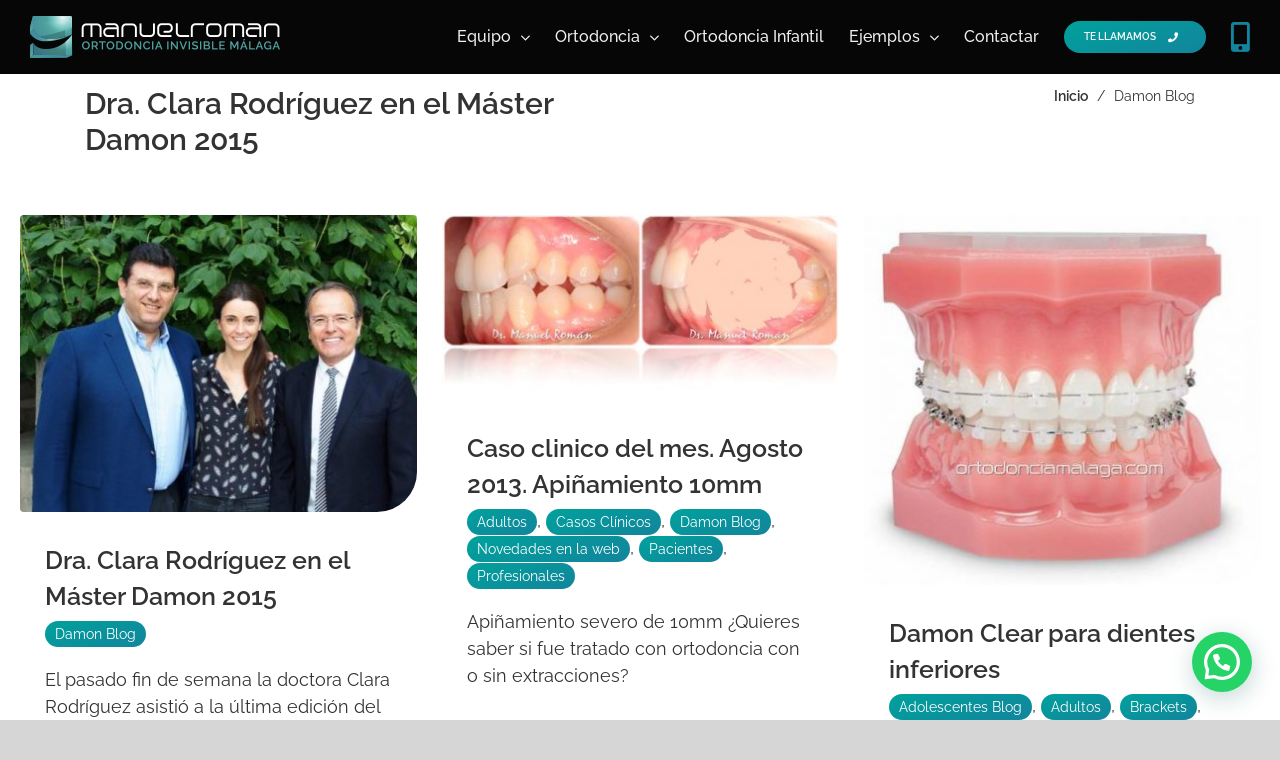

--- FILE ---
content_type: text/css; charset=utf-8
request_url: https://www.ortodonciamalaga.com/wp-content/cache/min/1/wp-content/themes/Avada-child/style.css?ver=1738741240
body_size: 11155
content:
@charset "UTF-8";.page-template-home p,.page-template-home h1,.page-template-home h2,.page-template-home h3,.page-template-home h4{margin:0}.page-template-home #main{padding:0!important;background-color:transparent!important}.page-template-home #main .fusion-row{max-width:100%!important}.page-template-home .fusion-megamenu-wrapper .row{display:block}.page-template-home .fusion-megamenu-wrapper .row .fusion-megamenu-holder{padding:0}.page-template-home .hero-formulario{padding:8px;height:750px;position:relative;overflow:hidden;margin-bottom:42px}@media (max-width:992px){.page-template-home .hero-formulario{padding:0;border-radius:0}}.page-template-home .hero-formulario video{width:calc(100% - 16px);height:calc(100% - 16px);border-radius:4px;object-fit:cover;position:absolute;top:8px;z-index:1}@media (max-width:992px){.page-template-home .hero-formulario video{width:100%;height:100%}}.page-template-home .hero-formulario img{width:calc(100% - 16px);height:calc(100% - 16px);object-fit:cover;position:absolute;top:8px;z-index:1;border-radius:4px}@media (max-width:992px){.page-template-home .hero-formulario img{width:100%;height:100%}}.page-template-home .hero-formulario .container{max-width:1116px;width:100%;height:100%;padding:0 4px;position:relative;z-index:2}@media (max-width:992px){.page-template-home .hero-formulario .container{padding:0 27px}}.page-template-home .hero-formulario .container .bloque-1{display:flex;width:100%;max-width:649px;flex-direction:column;align-items:flex-start;gap:16px;margin-top:233px}@media (max-width:992px){.page-template-home .hero-formulario .container .bloque-1{position:absolute;z-index:2;bottom:60px;width:calc(100% - 54px);max-width:100%}}.page-template-home .hero-formulario .container .bloque-1 p.subtitulo{color:var(--Base-Light,#FFF);font-family:Raleway;font-size:32px;font-style:italic;font-weight:400;line-height:130%;margin-bottom:-8px}.page-template-home .hero-formulario .container .bloque-1 h1{color:#FFF;font-family:Raleway;font-size:72px!important;font-style:normal;font-weight:500;line-height:normal}@media (max-width:992px){.page-template-home .hero-formulario .container .bloque-1 h1{font-size:48px!important}}.page-template-home .hero-formulario .container .bloque-1 p.texto{color:var(--Base-Light,#FFF);font-family:Raleway;font-size:20px;font-style:normal;font-weight:400;line-height:160%}@media (max-width:992px){.page-template-home .hero-formulario .container .bloque-1 p.texto{font-size:18px}}.page-template-home .hero-formulario .container .bloque-1 button{display:flex;height:48px;padding:8px 16px;justify-content:center;align-items:center;gap:8px;border-radius:24px;background:var(--Base-Light,#FFF);border:none;box-shadow:0 0 12px 0 rgba(0,0,0,.12);color:var(--Primary,#00A19C);text-align:center;font-family:Raleway;font-size:16px;font-style:normal;font-weight:700;line-height:18px;text-transform:uppercase;transition:all 0.3s ease-in-out}@media (max-width:992px){.page-template-home .hero-formulario .container .bloque-1 button{width:100%}}.page-template-home .hero-formulario .container .bloque-1 button:hover{box-shadow:none;color:#FFF;border-radius:24px;background:var(--Primary,#00A19C)}.page-template-home .form-hero.cerrar{overflow:hidden;max-height:0}.page-template-home .form-hero{position:fixed;bottom:0;left:0;width:100%;height:100%;max-height:100vh;z-index:91000;transition:all 0.3s ease-in-out;display:flex;justify-content:center;align-items:center;background-color:rgba(72,69,70,.2117647059)}@media (max-width:992px){.page-template-home .form-hero{align-items:end;justify-content:end}}.page-template-home .form-hero .formulario{display:flex;width:100%;max-width:568px;padding:32px;flex-direction:column;align-items:flex-start;border-radius:8px;background:#FFF}.page-template-home .form-hero .formulario p.close{width:24px;height:24px;text-align:end;width:100%}.page-template-home .form-hero .formulario p.close svg{opacity:1;cursor:pointer;fill:#00A19C}.page-template-home .form-hero .formulario p.close svg path{stroke:#00A19C}.page-template-home .form-hero .formulario h2{color:var(--Primary,#00A19C);font-family:Raleway;font-size:36px;font-style:normal;font-weight:400!important;line-height:normal;margin-bottom:16px}@media (max-width:992px){.page-template-home .form-hero .formulario h2{font-size:30px!important}}.page-template-home .form-hero .formulario p{color:var(--Base-Dark,#231F20);font-family:Raleway;font-size:20px;font-style:normal;font-weight:700;line-height:130%}@media (max-width:992px){.page-template-home .form-hero .formulario p{font-size:18px!important}}.page-template-home .form-hero .formulario .gform_heading{display:none}.page-template-home .form-hero .formulario .gform_legacy_markup_wrapper{margin:0!important}.page-template-home .form-hero .formulario form .gform_footer{padding:0!important}.page-template-home .form-hero .formulario form .ginput_container{margin-top:4px!important}.page-template-home .form-hero .formulario form input[type=text],.page-template-home .form-hero .formulario form input[type=email],.page-template-home .form-hero .formulario form input[type=tel]{display:flex;height:42px!important;padding:8px 16px;flex-direction:column;justify-content:center;align-items:flex-start;gap:10px;align-self:stretch;border-radius:2px!important;border:1px solid rgba(165,163,164,.55);background:#FFF}.page-template-home .form-hero .formulario form textarea{border-radius:2px!important;border:1px solid rgba(165,163,164,.55);background:#FFF}.page-template-home .form-hero .formulario form .gfield--type-captcha{display:none}.page-template-home .form-hero .formulario form #field_5_5 .gfield_label{display:none}.page-template-home .form-hero .formulario form #input_5_5_1{width:auto!important}.page-template-home .form-hero .formulario form .gfield{padding:0!important}.page-template-home .form-hero .formulario form .gfield_label{color:var(--Foundation-Grey-G200,#484546);font-family:Raleway;font-size:16px!important;font-style:normal;font-weight:400;line-height:130%}.page-template-home .form-hero .formulario form .ginput_container{display:flex;align-items:center;gap:8px;align-self:stretch}.page-template-home .form-hero .formulario form .ginput_container .gform-field-label{color:var(--Base-Dark,#231F20);font-family:Raleway;font-size:14px;font-style:normal;font-weight:400;line-height:normal}.page-template-home .form-hero .formulario form input[type=submit]{display:flex;height:48px;padding:8px 16px;justify-content:center;align-items:center;gap:8px;border-radius:24px;background:var(--Primary,#00A19C);color:var(--Base-Light,#FFF);text-align:center;font-family:Raleway;font-size:16px;font-style:normal;font-weight:700!important;line-height:18px;text-transform:uppercase}.page-template-home .banner-florece{position:relative;padding:0 8px;margin-bottom:100px}@media (max-width:992px){.page-template-home .banner-florece{margin-bottom:200px;padding:0 27px}}.page-template-home .banner-florece img{width:calc(100% - 16px);height:100%;object-fit:cover;position:absolute;top:0;left:8px;z-index:1;border-radius:4px}.page-template-home .banner-florece .container{max-width:1116px;width:100%;position:relative;z-index:1;height:383px;padding:0;overflow:visible}@media (max-width:992px){.page-template-home .banner-florece .container{height:443px}}.page-template-home .banner-florece .container .bloque-1{display:flex;width:100%;max-width:451px;padding:32px;flex-direction:column;align-items:flex-start;gap:8px;border-radius:8px;background:rgba(255,255,255,.9);box-shadow:0 0 12px 0 rgba(0,0,0,.12);backdrop-filter:blur(12px);position:absolute;top:42px}@media (max-width:992px){.page-template-home .banner-florece .container .bloque-1{max-width:100%;padding:24px;top:290px}}.page-template-home .banner-florece .container .bloque-1 p.subtitulo{color:var(--Primary,#00A19C);font-family:Raleway;font-size:20px;font-style:italic;font-weight:400;line-height:130%}.page-template-home .banner-florece .container .bloque-1 h2{color:var(--Base-Dark,#231F20);font-family:Raleway;font-size:48px;font-style:normal;font-weight:700;line-height:normal}@media (max-width:992px){.page-template-home .banner-florece .container .bloque-1 h2{font-size:36px!important}}.page-template-home .banner-florece .container .bloque-1 p.texto{color:var(--Base-Dark,#231F20);font-family:Raleway;font-size:18px;font-style:normal;font-weight:400;line-height:160%}.page-template-home .banner-florece .container .bloque-1 button{display:flex;height:48px;padding:8px 16px;justify-content:center;align-items:center;gap:8px;align-self:stretch;border-radius:24px;background:var(--Primary,#00A19C);border:none;color:var(--Base-Light,#FFF);text-align:center;font-family:Raleway;font-size:16px;font-style:normal;font-weight:700;line-height:18px;text-transform:uppercase;transition:all 0.3s ease-in-out}.page-template-home .banner-florece .container .bloque-1 button:hover{color:var(--Primary,#00A19C);text-align:center;font-family:Raleway;font-size:16px;font-style:normal;font-weight:700;line-height:18px;text-transform:uppercase;border-radius:24px;background:var(--Base-Light,#FFF);box-shadow:0 0 12px 0 rgba(0,0,0,.12)}@media (max-width:992px){.page-template-home .banner-florece .container .bloque-1 button{margin-top:8px}}.page-template-home .form-florece.cerrar{overflow:hidden;max-height:0}.page-template-home .form-florece{position:fixed;bottom:0;left:0;width:100%;height:100%;max-height:100vh;z-index:1000;transition:all 0.3s ease-in-out;display:flex;justify-content:center;align-items:center;background-color:rgba(72,69,70,.2117647059)}@media (max-width:992px){.page-template-home .form-florece{align-items:end;justify-content:end}}.page-template-home .form-florece .formulario{display:flex;width:100%;max-width:568px;padding:32px;flex-direction:column;align-items:flex-start;border-radius:8px;background:#FFF}.page-template-home .form-florece .formulario p.close-florece{width:24px;height:24px;text-align:end;width:100%}.page-template-home .form-florece .formulario p.close-florece svg{opacity:1;cursor:pointer;fill:#00A19C}.page-template-home .form-florece .formulario p.close-florece svg path{stroke:#00A19C}.page-template-home .form-florece .formulario h3{color:var(--Primary,#00A19C);font-family:Raleway;font-size:36px;font-style:normal;font-weight:400!important;line-height:normal;margin-bottom:16px}@media (max-width:992px){.page-template-home .form-florece .formulario h3{font-size:30px!important}}.page-template-home .form-florece .formulario p{color:var(--Base-Dark,#231F20);font-family:Raleway;font-size:18px;font-style:normal;font-weight:400;line-height:160%;margin-bottom:16px}@media (max-width:992px){.page-template-home .form-florece .formulario p{font-size:18px!important}}.page-template-home .form-florece .formulario .gform_heading{display:none}.page-template-home .form-florece .formulario .gform_legacy_markup_wrapper{margin:0!important}.page-template-home .form-florece .formulario .gform_wrapper{margin-bottom:0}@media (max-width:992px){.page-template-home .form-florece .formulario .gform_fields{grid-row-gap:0}}.page-template-home .form-florece .formulario form .gform_footer{padding:0!important}.page-template-home .form-florece .formulario form .ginput_container{margin-top:4px!important}.page-template-home .form-florece .formulario form input[type=text],.page-template-home .form-florece .formulario form input[type=email],.page-template-home .form-florece .formulario form input[type=tel]{display:flex;height:42px!important;padding:8px 16px;flex-direction:column;justify-content:center;align-items:flex-start;gap:10px;align-self:stretch;border-radius:2px!important;border:1px solid rgba(165,163,164,.55);background:#FFF}.page-template-home .form-florece .formulario form textarea{border-radius:2px!important;border:1px solid rgba(165,163,164,.55);background:#FFF}.page-template-home .form-florece .formulario form .gfield--type-captcha{display:none}.page-template-home .form-florece .formulario form #field_5_5 .gfield_label{display:none}.page-template-home .form-florece .formulario form #input_5_5_1{width:auto!important}.page-template-home .form-florece .formulario form .gfield{padding:0!important}.page-template-home .form-florece .formulario form .gfield_label{color:var(--Foundation-Grey-G200,#484546);font-family:Raleway;font-size:16px!important;font-style:normal;font-weight:400;line-height:130%}.page-template-home .form-florece .formulario form .ginput_container{display:flex;align-items:center;gap:8px;align-self:stretch}.page-template-home .form-florece .formulario form .ginput_container .gform-field-label{color:var(--Base-Dark,#231F20);font-family:Raleway;font-size:14px;font-style:normal;font-weight:400;line-height:normal}.page-template-home .form-florece .formulario form input[type=submit]{display:flex;height:48px;padding:8px 16px;justify-content:center;align-items:center;gap:8px;border-radius:24px;background:var(--Primary,#00A19C);color:var(--Base-Light,#FFF);text-align:center;font-family:Raleway;font-size:16px;font-style:normal;font-weight:700!important;line-height:18px;text-transform:uppercase;transition:all 0.3s ease-in-out}.page-template-home .form-florece .formulario form input[type=submit]:hover{color:var(--Primary,#00A19C);text-align:center;font-family:Raleway;font-size:16px;font-style:normal;font-weight:700;line-height:18px;text-transform:uppercase;border-radius:24px;background:var(--Base-Light,#FFF);box-shadow:0 0 12px 0 rgba(0,0,0,.12)}.page-template-home .tratamientos{margin-bottom:100px;padding:0}@media (max-width:992px){.page-template-home .tratamientos{margin-bottom:60px}}.page-template-home .tratamientos .container{width:100%;max-width:1116px;padding:0}@media (max-width:992px){.page-template-home .tratamientos .container{padding:0 27px}}.page-template-home .tratamientos .container .bloque-1{display:flex;width:100%;justify-content:space-between;align-items:flex-end}.page-template-home .tratamientos .container .bloque-1 .texto-1{display:flex;width:100%;max-width:548px;flex-direction:column;align-items:flex-start;gap:8px;flex-shrink:0}@media (max-width:992px){.page-template-home .tratamientos .container .bloque-1 .texto-1{max-width:100%}}.page-template-home .tratamientos .container .bloque-1 .texto-1 p.subtitulo{color:var(--Primary,#00A19C);font-family:Raleway;font-size:20px;font-style:italic;font-weight:400;line-height:130%}.page-template-home .tratamientos .container .bloque-1 .texto-1 h2{color:var(--Base-Dark,#231F20);font-family:Raleway;font-size:48px;font-style:normal;font-weight:500!important;line-height:normal}.page-template-home .tratamientos .container .bloque-1 .texto-1 .texto-1-1{display:flex;flex-direction:column;align-items:flex-start;gap:16px;flex-shrink:0;color:var(--Foundation-Grey-G200,#484546);font-family:Raleway;font-size:18px;font-style:normal;font-weight:400;line-height:160%}.page-template-home .tratamientos .container .bloque-1 .texto-1 .texto-1-1 p.titulo{color:var(--Foundation-Grey-G200,#484546);font-family:Raleway;font-size:24px;font-style:normal;font-weight:400;line-height:130%}.page-template-home .tratamientos .container .bloque-1 a{display:flex;height:40px;padding:8px 16px;justify-content:center;align-items:center;gap:8px;border-radius:24px;border:1px solid var(--Foundation-Grey-G75,#A5A3A4);background:var(--Base-Light,#FFF);color:var(--Base-Dark,#231F20);text-align:center;font-family:Raleway;font-size:16px;font-style:normal;font-weight:400;line-height:18px;text-transform:uppercase}.page-template-home .tratamientos .container .bloque-1 a:hover{border:1px solid var(--Base-Dark,#231F20)}.page-template-home .tratamientos .bloque-2{margin:32px auto 0 auto;max-width:1336px;width:100%;display:flex;align-items:flex-start;gap:2px}@media (max-width:992px){.page-template-home .tratamientos .bloque-2{padding:0 16px;flex-direction:column}}.page-template-home .tratamientos .bloque-2 a{display:block;width:34%}@media (max-width:992px){.page-template-home .tratamientos .bloque-2 a{width:100%}}.page-template-home .tratamientos .bloque-2 a .tratamiento{width:100%;display:flex;height:311px;padding:24px;flex-direction:column;justify-content:flex-end;align-items:flex-start;gap:10px;flex:1 0 0%;border-radius:4px;overflow:hidden;position:relative;transition:all 0.3s ease-in-out}.page-template-home .tratamientos .bloque-2 a .tratamiento:hover .fondo{background:linear-gradient(0deg,rgba(0,0,0,.32) 0%,rgba(0,0,0,.32) 100%)}.page-template-home .tratamientos .bloque-2 a .tratamiento .fondo{width:100%;height:100%;position:absolute;top:0;left:0;transition:all 0.3s ease-in-out;z-index:2;background:linear-gradient(0deg,rgba(0,0,0,.32) 0%,rgba(0,0,0,.096) 100%)}.page-template-home .tratamientos .bloque-2 a .tratamiento img{z-index:1;position:absolute;top:0;left:0;width:100%;height:100%;object-fit:cover}.page-template-home .tratamientos .bloque-2 a .tratamiento .texto{display:flex;flex-direction:column;justify-content:flex-end;align-items:flex-start;gap:8px;align-self:stretch;z-index:3;width:100%}.page-template-home .tratamientos .bloque-2 a .tratamiento .texto p.titulo{color:var(--Base-Light,#FFF);font-family:Raleway;font-size:48px;font-style:normal;font-weight:400;line-height:normal}.page-template-home .tratamientos .bloque-2 a .tratamiento .texto p.subtitulo{display:flex;align-items:center;gap:8px;align-self:stretch;justify-content:space-between;color:var(--Base-Light,#FFF);font-family:Raleway;font-size:20px;font-style:normal;font-weight:400;line-height:160%}.page-template-home .tratamientos .bloque-2 a.cta{width:calc(100% - 20px);display:flex;height:40px;padding:8px 16px;justify-content:center;align-items:center;gap:8px;border-radius:24px;border:1px solid var(--Foundation-Grey-G75,#A5A3A4);background:var(--Base-Light,#FFF);color:var(--Base-Dark,#231F20);text-align:center;font-family:Raleway;font-size:16px;font-style:normal;font-weight:400;line-height:18px;text-transform:uppercase;margin:32px auto 0}.page-template-home .tratamientos .bloque-2 a.cta:hover{border:1px solid var(--Base-Dark,#231F20)}.page-template-home .tecnologias{background:#F9F9F9;padding:60px 12px;margin-bottom:100px}@media (max-width:992px){.page-template-home .tecnologias{margin-top:0;margin-bottom:0;padding:60px 27px}}.page-template-home .tecnologias .container{padding:0;max-width:1116px;width:100%}.page-template-home .tecnologias .container .bloque-1{display:flex;width:100%;max-width:548px;flex-direction:column;align-items:flex-start;gap:8px}@media (max-width:992px){.page-template-home .tecnologias .container .bloque-1{max-width:100%}}.page-template-home .tecnologias .container .bloque-1 p.subtitulo{color:var(--Primary,#00A19C);font-family:Raleway;font-size:20px;font-style:italic;font-weight:400;line-height:130%}.page-template-home .tecnologias .container .bloque-1 h2{color:var(--Base-Dark,#231F20);font-family:Raleway;font-size:48px;font-style:normal;font-weight:500!important;line-height:normal}.page-template-home .tecnologias .container .bloque-1 p.texto{color:var(--Foundation-Grey-G200,#484546);font-family:Raleway;font-size:24px;font-style:normal;font-weight:400;line-height:130%}.page-template-home .tecnologias .container .bloque-2{width:100%;margin-top:24px;display:flex;align-items:center;gap:10px;justify-content:space-between;align-self:stretch}.page-template-home .tecnologias .container .bloque-2 .textos{display:flex;flex-direction:column;align-items:flex-start;gap:24px;flex:1 0 0%;max-width:488px;width:100%;margin-top:0;padding:0}@media (max-width:992px){.page-template-home .tecnologias .container .bloque-2 .textos{max-width:100%}}.page-template-home .tecnologias .container .bloque-2 .textos .texto-tecnologias.select .titulo svg{margin-left:0}.page-template-home .tecnologias .container .bloque-2 .textos .texto-tecnologias.select .titulo p{text-decoration:underline;color:var(--Base-Dark,#231F20)}.page-template-home .tecnologias .container .bloque-2 .textos .texto-tecnologias.select .texto{height:auto;max-height:600px}.page-template-home .tecnologias .container .bloque-2 .textos .texto-tecnologias.select .texto p{color:var(--Base-Dark,#231F20)}.page-template-home .tecnologias .container .bloque-2 .textos .texto-tecnologias{display:flex;flex-direction:column;align-items:flex-start;gap:8px}.page-template-home .tecnologias .container .bloque-2 .textos .texto-tecnologias .titulo{display:flex;align-items:center;gap:8px}.page-template-home .tecnologias .container .bloque-2 .textos .texto-tecnologias .titulo svg{transition:all 0.3s ease-in-out;margin-left:-30px}@media (max-width:992px){.page-template-home .tecnologias .container .bloque-2 .textos .texto-tecnologias .titulo svg{margin-left:0}}.page-template-home .tecnologias .container .bloque-2 .textos .texto-tecnologias .titulo p{transition:all 0.3s ease-in-out;color:var(--Foundation-Grey-G75,#A5A3A4);font-family:Raleway;font-size:20px;font-style:normal;font-weight:700;line-height:130%}@media (max-width:992px){.page-template-home .tecnologias .container .bloque-2 .textos .texto-tecnologias .texto{display:flex;flex-direction:column;gap:24px;height:auto;max-height:0;overflow:hidden;transition:all 0.3s ease-in-out}}.page-template-home .tecnologias .container .bloque-2 .textos .texto-tecnologias .texto p{transition:all 0.3s ease-in-out;color:var(--Foundation-Grey-G75,#A5A3A4);font-family:Raleway;font-size:18px;font-style:normal;font-weight:400;line-height:160%}.page-template-home .tecnologias .container .bloque-2 .textos .texto-tecnologias .texto img{border-radius:4px;width:100%;object-fit:cover;height:224px;max-height:350px}.page-template-home .tecnologias .container .bloque-2 .imagenes{width:100%;max-width:570px;height:420px;position:relative;overflow:hidden}.page-template-home .tecnologias .container .bloque-2 .imagenes .imagen-tecnologia{transition:all 0.3s ease-in-out;position:absolute;top:0;left:0}.page-template-home .tecnologias .container .bloque-2 .imagenes .imagen-tecnologia img{width:100%;height:100%;object-fit:contain}.page-template-home .banner-texto-popupform{margin-bottom:100px;position:relative}@media (max-width:992px){.page-template-home .banner-texto-popupform{padding:0;margin-bottom:60px}}.page-template-home .banner-texto-popupform img{width:calc(100% - 16px);height:100%;object-fit:cover;position:absolute;top:0;left:8px;z-index:1;border-radius:4px}@media (max-width:992px){.page-template-home .banner-texto-popupform img{left:unset;width:100%}}.page-template-home .banner-texto-popupform .fondo{background:linear-gradient(0deg,rgba(0,0,0,.4) 0%,rgba(0,0,0,.4) 100%);z-index:2;width:calc(100% - 16px);height:100%;object-fit:cover;position:absolute;top:0;left:8px;border-radius:4px}@media (max-width:992px){.page-template-home .banner-texto-popupform .fondo{left:unset;width:100%}}.page-template-home .banner-texto-popupform .container{position:relative;z-index:3;width:100%;max-width:1116px;padding:60px 0}@media (max-width:992px){.page-template-home .banner-texto-popupform .container{padding:60px 27px}}.page-template-home .banner-texto-popupform .container .bloque-1{display:flex;width:100%;max-width:469px;flex-direction:column;justify-content:flex-end;align-items:flex-start;gap:8px}@media (max-width:992px){.page-template-home .banner-texto-popupform .container .bloque-1{max-width:100%}}.page-template-home .banner-texto-popupform .container .bloque-1 p.subtitulo{color:var(--Base-Light,#FFF);font-family:Raleway;font-size:20px;font-style:italic;font-weight:400;line-height:130%}.page-template-home .banner-texto-popupform .container .bloque-1 h2{color:var(--Base-Light,#FFF);font-family:Raleway;font-size:48px;font-style:normal;font-weight:700;line-height:normal}@media (max-width:992px){.page-template-home .banner-texto-popupform .container .bloque-1 h2{font-size:36px!important}}.page-template-home .banner-texto-popupform .container .bloque-1 p.texto{color:var(--Base-Light,#FFF);font-family:Raleway;font-size:24px;font-style:normal;font-weight:400;line-height:130%}.page-template-home .banner-texto-popupform .container .bloque-1 button{margin-top:8px;display:flex;height:48px;padding:8px 16px;justify-content:center;align-items:center;gap:8px;border-radius:24px;background:var(--Base-Light,#FFF);border:none;box-shadow:0 0 12px 0 rgba(0,0,0,.12);color:var(--Primary,#00A19C);text-align:center;font-family:Raleway;font-size:16px;font-style:normal;font-weight:700;line-height:18px;text-transform:uppercase;transition:all 0.3s ease-in-out}.page-template-home .banner-texto-popupform .container .bloque-1 button:hover{color:#FFF;background-color:#00A19C}.page-template-home .banner-texto-popupform .container .bloque-1 button:hover svg path{stroke:#FFF}@media (max-width:992px){.page-template-home .banner-texto-popupform .container .bloque-1 button{width:100%}}.page-template-home .form-banner.cerrar{overflow:hidden;max-height:0}.page-template-home .form-banner{position:fixed;bottom:0;left:0;width:100%;height:100%;max-height:100vh;z-index:1000;transition:all 0.3s ease-in-out;display:flex;justify-content:center;align-items:center;background-color:rgba(72,69,70,.2117647059)}@media (max-width:992px){.page-template-home .form-banner{align-items:end;justify-content:end}}.page-template-home .form-banner .formulario{display:flex;width:100%;max-width:568px;padding:32px;flex-direction:column;align-items:flex-start;border-radius:8px;background:#FFF}.page-template-home .form-banner .formulario p.close{width:24px;height:24px;text-align:end;width:100%}.page-template-home .form-banner .formulario p.close svg{opacity:1;cursor:pointer;fill:#00A19C}.page-template-home .form-banner .formulario p.close svg path{stroke:#00A19C}.page-template-home .form-banner .formulario h2{color:var(--Primary,#00A19C);font-family:Raleway;font-size:36px;font-style:normal;font-weight:400!important;line-height:normal;margin-bottom:16px}@media (max-width:992px){.page-template-home .form-banner .formulario h2{font-size:30px!important}}.page-template-home .form-banner .formulario p{color:var(--Base-Dark,#231F20);font-family:Raleway;font-size:20px;font-style:normal;font-weight:700;line-height:130%}@media (max-width:992px){.page-template-home .form-banner .formulario p{font-size:18px!important}}.page-template-home .form-banner .formulario .gform_heading{display:none}.page-template-home .form-banner .formulario .gform_legacy_markup_wrapper{margin:0!important}.page-template-home .form-banner .formulario form .gform_footer{padding:0!important}.page-template-home .form-banner .formulario form .ginput_container{margin-top:4px!important}.page-template-home .form-banner .formulario form input[type=text],.page-template-home .form-banner .formulario form input[type=email],.page-template-home .form-banner .formulario form input[type=tel]{display:flex;height:42px!important;padding:8px 16px;flex-direction:column;justify-content:center;align-items:flex-start;gap:10px;align-self:stretch;border-radius:2px!important;border:1px solid rgba(165,163,164,.55);background:#FFF}.page-template-home .form-banner .formulario form textarea{border-radius:2px!important;border:1px solid rgba(165,163,164,.55);background:#FFF}.page-template-home .form-banner .formulario form .gfield--type-captcha{display:none}.page-template-home .form-banner .formulario form #field_5_5 .gfield_label{display:none}.page-template-home .form-banner .formulario form #input_5_5_1{width:auto!important}.page-template-home .form-banner .formulario form .gfield{padding:0!important}.page-template-home .form-banner .formulario form .gfield_label{color:var(--Foundation-Grey-G200,#484546);font-family:Raleway;font-size:16px!important;font-style:normal;font-weight:400;line-height:130%}.page-template-home .form-banner .formulario form .ginput_container{display:flex;align-items:center;gap:8px;align-self:stretch}.page-template-home .form-banner .formulario form .ginput_container .gform-field-label{color:var(--Base-Dark,#231F20);font-family:Raleway;font-size:14px;font-style:normal;font-weight:400;line-height:normal}.page-template-home .form-banner .formulario form input[type=submit]{display:flex;height:48px;padding:8px 16px;justify-content:center;align-items:center;gap:8px;border-radius:24px;background:var(--Primary,#00A19C);color:var(--Base-Light,#FFF);text-align:center;font-family:Raleway;font-size:16px;font-style:normal;font-weight:700!important;line-height:18px;text-transform:uppercase}.page-template-home .texto-datos-imagen{background:#F9F9F9;padding:60px 12px;margin-bottom:100px}@media (max-width:992px){.page-template-home .texto-datos-imagen{margin-bottom:60px;margin-top:0;padding:0;overflow:visible;background:#FFF}}.page-template-home .texto-datos-imagen .container{padding:0;max-width:1116px;width:100%}@media (max-width:992px){.page-template-home .texto-datos-imagen .container{overflow:visible;padding:0 27px}}.page-template-home .texto-datos-imagen .container .bloque-1{display:flex;width:100%;max-width:548px;flex-direction:column;align-items:flex-start;gap:8px}@media (max-width:992px){.page-template-home .texto-datos-imagen .container .bloque-1{max-width:100%}}.page-template-home .texto-datos-imagen .container .bloque-1 p.subtitulo{color:var(--Primary,#00A19C);font-family:Raleway;font-size:20px;font-style:italic;font-weight:400;line-height:130%}.page-template-home .texto-datos-imagen .container .bloque-1 h2{color:var(--Base-Dark,#231F20);font-family:Raleway;font-size:48px;font-style:normal;font-weight:500!important;line-height:normal}.page-template-home .texto-datos-imagen .container .bloque-1 p.texto{color:var(--Foundation-Grey-G200,#484546);font-family:Raleway;font-size:24px;font-style:normal;font-weight:400;line-height:130%}.page-template-home .texto-datos-imagen .container .bloque-2{width:100%;margin-top:24px;display:flex;align-items:center;gap:10px;justify-content:space-between;align-self:stretch}@media (max-width:992px){.page-template-home .texto-datos-imagen .container .bloque-2{flex-direction:column}}.page-template-home .texto-datos-imagen .container .bloque-2 .textos{display:flex;flex-direction:column;align-items:flex-start;gap:24px;flex:1 0 0%;max-width:547px;width:100%;margin-top:0;padding:0}@media (max-width:992px){.page-template-home .texto-datos-imagen .container .bloque-2 .textos{gap:16px;max-width:100%}}.page-template-home .texto-datos-imagen .container .bloque-2 .textos .texto{display:flex;flex-direction:column;align-items:flex-start;gap:8px}.page-template-home .texto-datos-imagen .container .bloque-2 .textos .texto .titulo{display:flex;align-items:center;gap:8px}.page-template-home .texto-datos-imagen .container .bloque-2 .textos .texto .titulo p{color:var(--Base-Dark,#231F20);font-family:Raleway;font-size:20px;font-style:normal;font-weight:700;line-height:130%;text-decoration:underline}@media (max-width:992px){.page-template-home .texto-datos-imagen .container .bloque-2 .textos .texto .texto{display:flex;flex-direction:column;gap:16px;height:auto;overflow:hidden;transition:all 0.3s ease-in-out}}.page-template-home .texto-datos-imagen .container .bloque-2 .textos .texto .texto p{color:var(--Base-Dark,#231F20);font-family:Raleway;font-size:18px;font-style:normal;font-weight:400;line-height:160%}.page-template-home .texto-datos-imagen .imagenes{width:100%;max-width:476px;height:420px;position:relative;overflow:hidden}@media (max-width:992px){.page-template-home .texto-datos-imagen .imagenes{height:390px;overflow:visible;max-width:100%;margin-top:32px}}.page-template-home .texto-datos-imagen .imagenes .imagen{transition:all 0.3s ease-in-out;position:absolute;top:0;left:0;width:100%;height:100%}.page-template-home .texto-datos-imagen .imagenes .imagen img{border-radius:4px;width:100%;height:100%;object-fit:cover}.page-template-home .experiencia-titulo-carrusel{margin-bottom:100px}@media (max-width:992px){.page-template-home .experiencia-titulo-carrusel{padding:0 27px;margin-bottom:60px}}.page-template-home .experiencia-titulo-carrusel .container{width:100%;max-width:1118px;padding:0}.page-template-home .experiencia-titulo-carrusel .container .bloque-1{display:flex;justify-content:space-between;align-items:center;gap:10px}@media (max-width:992px){.page-template-home .experiencia-titulo-carrusel .container .bloque-1{flex-direction:column}}.page-template-home .experiencia-titulo-carrusel .container .bloque-1 h2{color:var(--Primary,#00A19C);font-family:Raleway;font-size:48px!important;font-style:normal;font-weight:400!important;line-height:normal;max-width:281px;width:100%}@media (max-width:992px){.page-template-home .experiencia-titulo-carrusel .container .bloque-1 h2{font-size:30px!important;max-width:100%}}.page-template-home .experiencia-titulo-carrusel .container .bloque-1 .mySwiperTitulos{width:100%;max-width:735px;overflow:hidden}@media (max-width:992px){.page-template-home .experiencia-titulo-carrusel .container .bloque-1 .mySwiperTitulos .titulo{width:fit-content}}.page-template-home .experiencia-titulo-carrusel .container .bloque-1 .mySwiperTitulos .titulo img{object-fit:contain;height:150px}.page-template-home .experiencia-titulo-carrusel .container .bloque-1 .mySwiperTitulos .swiper-pagination{position:relative;display:flex;align-items:flex-start;justify-content:center;gap:8px;margin-top:16px}.page-template-home .experiencia-titulo-carrusel .container .bloque-1 .mySwiperTitulos .swiper-pagination .swiper-pagination-bullet{width:14px;height:14px;margin:0}.page-template-home .experiencia-titulo-carrusel .container .bloque-1 .mySwiperTitulos .swiper-pagination .swiper-pagination-bullet-active{background-color:#00A19C}.page-template-home .excelencia{position:relative;margin-bottom:100px}@media (max-width:992px){.page-template-home .excelencia{margin-bottom:60px;padding:0 27px}}.page-template-home .excelencia img.imagen-de-fondo{position:absolute;top:0;left:8px;width:calc(100% - 16px);height:100%;object-fit:cover;border-radius:4px}@media (max-width:992px){.page-template-home .excelencia img.imagen-de-fondo{left:0;width:100%}}.page-template-home .excelencia .fondo{background:linear-gradient(0deg,rgba(0,0,0,.2) 0%,rgba(0,0,0,.2) 100%);position:absolute;top:0;left:8px;width:calc(100% - 16px);height:100%;border-radius:4px}@media (max-width:992px){.page-template-home .excelencia .fondo{left:0;width:100%}}.page-template-home .excelencia .container{position:relative;z-index:2;display:flex;width:100%;max-width:1118px;align-items:flex-end;justify-content:space-between;gap:10px;padding:60px 0}@media (max-width:992px){.page-template-home .excelencia .container{flex-direction:column}}.page-template-home .excelencia .container .bloque-1{display:flex;width:100%;max-width:547px;flex-direction:column;align-items:flex-start;gap:16px;flex-shrink:0}@media (max-width:992px){.page-template-home .excelencia .container .bloque-1{max-width:100%}}.page-template-home .excelencia .container .bloque-1 .titulo{display:flex;flex-direction:column;align-items:flex-start;gap:8px;align-self:stretch}.page-template-home .excelencia .container .bloque-1 .titulo p.subtitulo{color:var(--Base-Light,#FFF);font-family:Raleway;font-size:20px;font-style:italic;font-weight:400;line-height:130%}.page-template-home .excelencia .container .bloque-1 .titulo h2{color:var(--Base-Light,#FFF);font-family:Raleway;font-size:48px;font-style:normal;font-weight:500!important;line-height:normal}.page-template-home .excelencia .container .bloque-1 p.texto{color:var(--Base-Light,#FFF);font-family:Raleway;font-size:18px;font-style:normal;font-weight:400;line-height:160%}.page-template-home .excelencia .container .bloque-1 a{display:flex;height:48px;padding:8px 16px;justify-content:center;align-items:center;gap:8px;border-radius:24px;background:var(--Primary,#00A19C);color:var(--Base-Light,#FFF);text-align:center;font-family:Raleway;font-size:16px;font-style:normal;font-weight:700;line-height:18px;text-transform:uppercase;transition:all 0.3s ease-in-out}.page-template-home .excelencia .container .bloque-1 a:hover{color:#00A19C;background-color:#FFF}@media (max-width:992px){.page-template-home .excelencia .container .bloque-1 a{width:100%}}.page-template-home .excelencia .container .bloque-2{display:flex;flex-direction:column;align-items:flex-end;gap:10px;max-width:511px;width:100%}@media (max-width:992px){.page-template-home .excelencia .container .bloque-2{max-width:100%;margin-top:32px}}.page-template-home .excelencia .container .bloque-2 img{width:100%;object-fit:contain}.page-template-home .excelencia .container .bloque-2 .experiencias{display:flex;justify-content:space-between;align-items:flex-end;align-self:stretch;display:flex;justify-content:space-between;align-items:flex-end;align-self:stretch}@media (max-width:992px){.page-template-home .excelencia .container .bloque-2 .experiencias{align-items:start;flex-direction:column}}.page-template-home .excelencia .container .bloque-2 .experiencias .experiencia{display:flex;padding:16px;flex-direction:column;align-items:flex-start;gap:16px;flex:1 0 0%;border-left:1px solid #FFF}.page-template-home .excelencia .container .bloque-2 .experiencias .experiencia p.titulo{color:var(--Base-Light,#FFF);font-family:Raleway;font-size:20px;font-style:normal;font-weight:700;line-height:130%}.page-template-home .excelencia .container .bloque-2 .experiencias .experiencia p.texto{color:var(--Base-Light,#FFF);font-family:Raleway;font-size:16px;font-style:normal;font-weight:400;line-height:130%}.page-template-home .antes-y-despues{background:#F9F9F9;margin-bottom:100px}@media (max-width:992px){.page-template-home .antes-y-despues{margin-bottom:60px;padding:0 27px}}.page-template-home .antes-y-despues .container{padding:60px 0;max-width:1116px;width:100%;display:flex;justify-content:space-between;align-items:center;gap:10px}@media (max-width:992px){.page-template-home .antes-y-despues .container{flex-direction:column}}.page-template-home .antes-y-despues .container .bloque-1{display:flex;width:100%;max-width:451px;flex-direction:column;align-items:flex-start;gap:16px;flex-shrink:0}@media (max-width:992px){.page-template-home .antes-y-despues .container .bloque-1{max-width:100%}}.page-template-home .antes-y-despues .container .bloque-1 p.subtitulo{color:var(--Primary,#00A19C);font-family:Raleway;font-size:20px;font-style:italic;font-weight:400;line-height:130%;margin-bottom:-8px}.page-template-home .antes-y-despues .container .bloque-1 h2{color:var(--Base-Dark,#231F20);font-family:Raleway;font-size:48px;font-style:normal;font-weight:500!important;line-height:normal}.page-template-home .antes-y-despues .container .bloque-1 .texto-1-1{display:flex;flex-direction:column;align-items:flex-start;gap:16px;flex-shrink:0;color:var(--Foundation-Grey-G200,#484546);font-family:Raleway;font-size:18px;font-style:normal;font-weight:400;line-height:160%}.page-template-home .antes-y-despues .container .bloque-1 .texto-1-1 p.titulo{color:var(--Foundation-Grey-G200,#484546);font-family:Raleway;font-size:24px;font-style:normal;font-weight:400;line-height:130%}.page-template-home .antes-y-despues .container .bloque-1 a{display:flex;height:40px;padding:8px 16px;justify-content:center;align-items:center;gap:8px;border-radius:24px;border:1px solid var(--Foundation-Grey-G75,#A5A3A4);background:var(--Base-Light,#FFF);color:var(--Base-Dark,#231F20);text-align:center;font-family:Raleway;font-size:16px;font-style:normal;font-weight:400;line-height:18px;text-transform:uppercase;width:fit-content}.page-template-home .antes-y-despues .container .bloque-1 a:hover{border:1px solid var(--Base-Dark,#231F20)}.page-template-home .antes-y-despues .container .bloque-2{max-width:582px;width:100%;border-radius:4px;overflow:hidden;position:relative;box-shadow:0 0 12px 0 rgba(0,0,0,.12)}@media (max-width:992px){.page-template-home .antes-y-despues .container .bloque-2{margin:32px 0;height:363px}}@media (max-width:500px){.page-template-home .antes-y-despues .container .bloque-2{height:235px}}.page-template-home .antes-y-despues .container .bloque-2 .etiqueta{color:#FFF;font-family:Raleway;font-size:16px;font-style:normal;font-weight:700;line-height:normal;position:absolute;z-index:100}.page-template-home .antes-y-despues .container .bloque-2 .etiqueta.antes{bottom:10px;left:10px}.page-template-home .antes-y-despues .container .bloque-2 .etiqueta.despues{bottom:10px;right:10px}.page-template-home .antes-y-despues .container .bloque-2 .juxtapose{width:100%;height:100%}@media (max-width:992px){.page-template-home .antes-y-despues .container .bloque-2 .juxtapose{height:100%!important}}.page-template-home .antes-y-despues .container .bloque-2 .juxtapose .jx-knightlab{display:none}.page-template-home .antes-y-despues .container a{display:flex;height:40px;padding:8px 16px;justify-content:center;align-items:center;gap:8px;border-radius:24px;border:1px solid var(--Foundation-Grey-G75,#A5A3A4);background:var(--Base-Light,#FFF);color:var(--Base-Dark,#231F20);text-align:center;font-family:Raleway;font-size:16px;font-style:normal;font-weight:400;line-height:18px;text-transform:uppercase;width:100%}.page-template-home .antes-y-despues .container a:hover{border:1px solid var(--Base-Dark,#231F20)}.page-template-home .profesionales{margin:0 0 100px 0;padding:0}@media (max-width:992px){.page-template-home .profesionales{margin-bottom:60px}}.page-template-home .profesionales .container{width:100%;max-width:1116px;padding:0}@media (max-width:992px){.page-template-home .profesionales .container{padding:0 27px}}.page-template-home .profesionales .container .bloque-1{display:flex;width:100%;justify-content:space-between;align-items:flex-end}.page-template-home .profesionales .container .bloque-1 .texto-1{display:flex;width:100%;max-width:548px;flex-direction:column;align-items:flex-start;gap:8px;flex-shrink:0}@media (max-width:992px){.page-template-home .profesionales .container .bloque-1 .texto-1{max-width:100%}}.page-template-home .profesionales .container .bloque-1 .texto-1 p.subtitulo{color:var(--Primary,#00A19C);font-family:Raleway;font-size:20px;font-style:italic;font-weight:400;line-height:130%}.page-template-home .profesionales .container .bloque-1 .texto-1 h2{color:var(--Base-Dark,#231F20);font-family:Raleway;font-size:48px;font-style:normal;font-weight:500!important;line-height:normal}.page-template-home .profesionales .container .bloque-1 .texto-1 .texto-1-1{display:flex;flex-direction:column;align-items:flex-start;gap:16px;flex-shrink:0;color:var(--Foundation-Grey-G200,#484546);font-family:Raleway;font-size:18px;font-style:normal;font-weight:400;line-height:160%}.page-template-home .profesionales .container .bloque-1 .texto-1 .texto-1-1 p.titulo{color:var(--Foundation-Grey-G200,#484546);font-family:Raleway;font-size:24px;font-style:normal;font-weight:400;line-height:130%}.page-template-home .profesionales .container .bloque-1 a{display:flex;height:40px;padding:8px 16px;justify-content:center;align-items:center;gap:8px;border-radius:24px;border:1px solid var(--Foundation-Grey-G75,#A5A3A4);background:var(--Base-Light,#FFF);color:var(--Base-Dark,#231F20);text-align:center;font-family:Raleway;font-size:16px;font-style:normal;font-weight:400;line-height:18px;text-transform:uppercase}.page-template-home .profesionales .container .bloque-1 a:hover{border:1px solid var(--Base-Dark,#231F20)}.page-template-home .profesionales .bloque-2{margin:32px auto 0;max-width:1365px;width:100%;padding:0 8px}@media (max-width:500px){.page-template-home .profesionales .bloque-2{padding:0}}.page-template-home .profesionales .bloque-2 .mySwiperProfesionales .swiper-button-next{opacity:1;width:40px;height:40px}.page-template-home .profesionales .bloque-2 .mySwiperProfesionales .swiper-button-next::after{content:""}.page-template-home .profesionales .bloque-2 .mySwiperProfesionales .swiper-button-prev{opacity:1;width:40px;height:40px}.page-template-home .profesionales .bloque-2 .mySwiperProfesionales .swiper-button-prev::after{content:""}.page-template-home .profesionales .bloque-2 .mySwiperProfesionales .profesional{display:flex;padding:24px;flex-direction:column;justify-content:flex-end;align-items:flex-start;gap:10px;align-self:stretch;height:427px;max-width:336px;width:100%;overflow:hidden;position:relative;border-radius:8px}@media (max-width:500px){.page-template-home .profesionales .bloque-2 .mySwiperProfesionales .profesional{max-width:100%}}.page-template-home .profesionales .bloque-2 .mySwiperProfesionales .profesional img{top:0;left:0;position:absolute;width:100%;height:100%;object-fit:cover}.page-template-home .profesionales .bloque-2 .mySwiperProfesionales .profesional .fondo{position:absolute;top:0;left:0;width:100%;height:100%;background:linear-gradient(180deg,rgba(0,0,0,0) 45.61%,rgba(0,0,0,.32) 72.95%),rgba(211,211,211,0) 50%/cover no-repeat}.page-template-home .profesionales .bloque-2 .mySwiperProfesionales .profesional .texto{position:relative;z-index:3;display:flex;flex-direction:column;justify-content:flex-end;align-items:flex-start;gap:8px;align-self:stretch}.page-template-home .profesionales .bloque-2 .mySwiperProfesionales .profesional .texto p.nombre{color:var(--Base-Light,#FFF);font-family:Raleway;font-size:24px;font-style:normal;font-weight:400;line-height:130%}.page-template-home .profesionales .bloque-2 .mySwiperProfesionales .profesional .texto p.puesto{color:var(--Base-Light,#FFF);font-family:Raleway;font-size:14px;font-style:normal;font-weight:400;line-height:normal}.page-template-home .profesionales a{display:flex;height:40px;padding:8px 16px;justify-content:center;align-items:center;gap:8px;border-radius:24px;border:1px solid var(--Foundation-Grey-G75,#A5A3A4);background:var(--Base-Light,#FFF);color:var(--Base-Dark,#231F20);text-align:center;font-family:Raleway;font-size:16px;font-style:normal;font-weight:400;line-height:18px;text-transform:uppercase}.page-template-home .profesionales a:hover{border:1px solid var(--Base-Dark,#231F20)}@media (max-width:992px){.page-template-home .profesionales a{margin:32px auto 0;width:calc(100% - 54px)}}.page-template-home .resenas{margin-bottom:100px}@media (max-width:992px){.page-template-home .resenas{padding:0 27px;margin-bottom:60px}}.page-template-home .resenas .container{display:flex;flex-direction:column;align-items:center;gap:32px;padding:0;max-width:1200px;width:100%}.page-template-home .resenas .container .bloque-1{display:flex;width:100%;max-width:848px;flex-direction:column;align-items:center;gap:16px}@media (max-width:992px){.page-template-home .resenas .container .bloque-1{gap:8px;align-items:start}}.page-template-home .resenas .container .bloque-1 .titulo{display:flex;flex-direction:column;align-items:center;gap:8px;align-self:stretch}@media (max-width:992px){.page-template-home .resenas .container .bloque-1 .titulo{align-items:start}}.page-template-home .resenas .container .bloque-1 .titulo p.subtitulo{color:var(--Primary,#00A19C);text-align:center;font-family:Raleway;font-size:20px;font-style:italic;font-weight:400;line-height:130%}@media (max-width:992px){.page-template-home .resenas .container .bloque-1 .titulo p.subtitulo{text-align:start}}.page-template-home .resenas .container .bloque-1 .titulo h2{color:var(--Base-Dark,#231F20);text-align:center;font-family:Raleway;font-size:48px;font-style:normal;font-weight:500!important;line-height:normal}@media (max-width:992px){.page-template-home .resenas .container .bloque-1 .titulo h2{text-align:start}}.page-template-home .resenas .container .bloque-1 p.texto{color:var(--Base-Dark,#231F20);text-align:center;font-family:Raleway;font-size:18px;font-style:normal;font-weight:400;line-height:160%}@media (max-width:992px){.page-template-home .resenas .container .bloque-1 p.texto{text-align:start}}.page-template-home .resenas .container .bloque-1 a{display:flex!important;padding:8px 16px!important;justify-content:center!important;align-items:center!important;gap:8px;border-radius:24px;border:1px solid var(--Foundation-Grey-G75,#A5A3A4);background:var(--Base-Light,#FFF);color:var(--Base-Dark,#231F20);text-align:center;font-family:Raleway;font-size:16px;font-style:normal;font-weight:400;line-height:18px;text-transform:uppercase}@media (max-width:992px){.page-template-home .resenas .container .bloque-1 a{display:none!important}}.page-template-home .resenas .container .bloque-1 a:hover{border:1px solid var(--Base-Dark,#231F20)}.page-template-home .resenas .container a{display:flex;height:40px;padding:8px 16px;justify-content:center;align-items:center;gap:8px;border-radius:24px;border:1px solid var(--Foundation-Grey-G75,#A5A3A4);background:var(--Base-Light,#FFF);color:var(--Base-Dark,#231F20);text-align:center;font-family:Raleway;font-size:16px;font-style:normal;font-weight:400;line-height:18px;text-transform:uppercase}.page-template-home .resenas .container a:hover{border:1px solid var(--Base-Dark,#231F20)}@media (max-width:992px){.page-template-home .resenas .container a{width:100%}}.page-template-home .ultimas-noticias{margin-bottom:100px}@media (max-width:992px){.page-template-home .ultimas-noticias{padding:0 27px;margin-bottom:60px}}.page-template-home .ultimas-noticias .container{padding:0;display:flex;flex-direction:column;align-items:center;gap:32px;align-self:stretch;max-width:1116px;width:100%}@media (max-width:992px){.page-template-home .ultimas-noticias .container{align-items:start}}.page-template-home .ultimas-noticias .container .bloque-1{display:flex;flex-direction:column;align-items:center;gap:8px}@media (max-width:992px){.page-template-home .ultimas-noticias .container .bloque-1{align-items:start}}.page-template-home .ultimas-noticias .container .bloque-1 p.subtitulo{color:var(--Primary,#00A19C);text-align:center;font-family:Raleway;font-size:20px;font-style:italic;font-weight:400;line-height:130%}@media (max-width:992px){.page-template-home .ultimas-noticias .container .bloque-1 p.subtitulo{text-align:right}}.page-template-home .ultimas-noticias .container .bloque-1 h2{color:var(--Base-Dark,#231F20);text-align:center;font-family:Raleway;font-size:48px;font-style:normal;font-weight:500!important;line-height:normal}@media (max-width:992px){.page-template-home .ultimas-noticias .container .bloque-1 h2{text-align:right}}.page-template-home .ultimas-noticias .container .bloque-2{display:flex;align-items:flex-start;gap:24px;justify-content:space-between}@media (max-width:992px){.page-template-home .ultimas-noticias .container .bloque-2{flex-direction:column}}.page-template-home .ultimas-noticias .container .bloque-2 .noticia{width:100%;max-width:356px}@media (max-width:992px){.page-template-home .ultimas-noticias .container .bloque-2 .noticia{max-width:100%}}.page-template-home .ultimas-noticias .container .bloque-2 .noticia:hover .imagen img{scale:1.2}.page-template-home .ultimas-noticias .container .bloque-2 .noticia .imagen{overflow:hidden;width:100%;height:200px;align-self:stretch;border-radius:4px 4px 0 0}.page-template-home .ultimas-noticias .container .bloque-2 .noticia .imagen img{transition:all 0.3s ease-in-out;object-fit:cover;width:100%;height:100%}.page-template-home .ultimas-noticias .container .bloque-2 .noticia .texto{display:flex;padding:24px;flex-direction:column;justify-content:space-between;align-items:flex-start;align-self:stretch;background:rgba(233,233,233,.12);height:203px}.page-template-home .ultimas-noticias .container .bloque-2 .noticia .texto p{color:var(--Base-Dark,#231F20);font-family:Raleway;font-size:14px;font-style:normal;font-weight:400;line-height:normal;text-transform:uppercase;margin-bottom:8px}.page-template-home .ultimas-noticias .container .bloque-2 .noticia .texto h3{color:var(--Primary,#00A19C);font-family:Raleway;font-size:18px!important;font-style:normal;font-weight:700;line-height:140%}.page-template-home .ultimas-noticias .container .bloque-2 .noticia .texto a{display:flex;height:40px;padding:8px 16px;justify-content:center;align-items:center;gap:8px;border-radius:24px;border:1px solid var(--Foundation-Grey-G75,#A5A3A4);background:var(--Base-Light,#FFF);color:var(--Base-Dark,#231F20);text-align:center;font-family:Raleway;font-size:16px;font-style:normal;font-weight:400;line-height:18px;text-transform:uppercase}.page-template-home .ultimas-noticias .container .bloque-2 .noticia .texto a:hover{border:1px solid var(--Base-Dark,#231F20)}@media (max-width:992px){.page-template-home .ultimas-noticias .container .bloque-2 .noticia .texto a{width:100%}}.page-template-home .ubicacion{margin-bottom:100px}@media (max-width:992px){.page-template-home .ubicacion{padding:0 27px;margin-bottom:60px}}.page-template-home .ubicacion .container{display:flex;width:100%;max-width:1118px;align-items:center;gap:96px;padding:0}@media (max-width:992px){.page-template-home .ubicacion .container{flex-direction:column}}.page-template-home .ubicacion .container .bloque-1{width:100%;max-width:570px;height:354px;border-radius:4px;background:#FFF;box-shadow:0 0 12px 0 rgba(0,0,0,.12);overflow:hidden}.page-template-home .ubicacion .container .bloque-1 iframe{width:100%;max-height:354px}.page-template-home .ubicacion .container .bloque-2{display:flex;width:100%;max-width:457px;flex-direction:column;justify-content:center;align-items:flex-start;gap:16px;flex-shrink:0}@media (max-width:992px){.page-template-home .ubicacion .container .bloque-2{max-width:100%;gap:24px}}.page-template-home .ubicacion .container .bloque-2 h2{color:var(--Primary,#00A19C);font-family:Raleway;font-size:48px;font-style:normal;font-weight:400!important;line-height:normal;margin-bottom:-8px!important}@media (max-width:992px){.page-template-home .ubicacion .container .bloque-2 h2{margin-bottom:-16px!important}}.page-template-home .ubicacion .container .bloque-2 p.texto{color:var(--Foundation-Grey-G200,#484546);font-family:Raleway;font-size:18px;font-style:normal;font-weight:400;line-height:160%}.page-template-home .ubicacion .container .bloque-2 .mapa{border-radius:4px;background:#FFF;height:354px;box-shadow:0 0 12px 0 rgba(0,0,0,.12);width:100%;overflow:hidden}.page-template-home .ubicacion .container .bloque-2 .mapa iframe{width:100%;min-height:354px;height:auto}.page-template-home .ubicacion .container .bloque-2 .datos{display:flex;gap:8px;flex-wrap:wrap}@media (max-width:992px){.page-template-home .ubicacion .container .bloque-2 .datos{flex-direction:column;gap:16px}}.page-template-home .ubicacion .container .bloque-2 .datos .dato{width:100%;max-width:224px;display:flex;flex-direction:column;justify-content:center;align-items:flex-start;gap:4px}@media (max-width:992px){.page-template-home .ubicacion .container .bloque-2 .datos .dato{max-width:100%}}.page-template-home .ubicacion .container .bloque-2 .datos .dato .titulo{display:flex;align-items:center;gap:8px;align-self:stretch}.page-template-home .ubicacion .container .bloque-2 .datos .dato .titulo p{color:var(--Foundation-Grey-G200,#484546);font-family:Raleway;font-size:18px;font-style:normal;font-weight:700;line-height:140%}.page-template-home .ubicacion .container .bloque-2 .datos .dato .titulo img{width:24px;height:24px}.page-template-home .ubicacion .container .bloque-2 .datos .dato p{color:var(--Foundation-Grey-G200,#484546);font-family:Raleway;font-size:16px;font-style:normal;font-weight:400;line-height:130%}.page-template-home .ubicacion .container .bloque-2 .datos .dato a{color:var(--Foundation-Grey-G200,#484546);font-family:Raleway;font-size:16px;font-style:normal;font-weight:400;line-height:130%;text-decoration:none}.page-template-tratamientos .container-doctora{position:absolute;bottom:0;right:0;display:flex;align-items:center;gap:16px;padding:16px;border-radius:8px 0 0 0;background:rgba(255,255,255,.48);backdrop-filter:blur(12px);MIN-WIDTH:376px}@media (max-width:992px){.page-template-tratamientos .container-doctora{display:none}}.page-template-tratamientos .container-doctora .texto-1{color:var(--Base-Light,#FFF);font-family:Raleway;font-size:18px;font-style:normal;font-weight:700;line-height:140%;max-width:247px}.page-template-tratamientos .container-doctora .texto-2{color:var(--Base-Light,#FFF);font-family:Raleway;font-size:16px;font-style:normal;font-weight:400;line-height:130%;max-width:247px}.page-template-tratamientos .hero-imagen-formulario{margin-bottom:0!important}.page-template-tratamientos .hero-imagen-formulario .container .bloque-1{margin-top:85px!important;max-width:694px!important}.page-template-tratamientos #boxed-wrapper{overflow:initial}.menu-sticky{top:0;position:sticky;left:0;z-index:10;height:54px;border-radius:8px;background:rgb(255,255,255);backdrop-filter:blur(12px);display:flex;align-items:center;margin-left:15px;margin-right:15px;width:calc(100% - 30px)}@media (max-width:1025px){.menu-sticky{background:rgb(255,255,255);width:100%;margin:0;border-radius:0;top:145px}}@media (max-width:640px){.menu-sticky{top:95px}}.menu-sticky .container{max-width:1116px;width:100%;display:flex;justify-content:space-between}.menu-sticky .container .swiper-sectores-nav{margin-left:auto;margin-right:auto;position:relative;overflow:hidden;list-style:none;padding:0;z-index:1;display:flex;flex-wrap:wrap;height:100%;width:100%}@media (max-width:992px){.menu-sticky .container .swiper-sectores-nav{padding:0 25px 0 0}}.menu-sticky .container .swiper-sectores-nav .swiper-wrapper{justify-content:space-between;position:relative;height:100%;z-index:1;display:flex;transition-property:transform;transition-timing-function:var(--swiper-wrapper-transition-timing-function,initial);box-sizing:content-box}.menu-sticky .container .swiper-sectores-nav .swiper-slide{width:100%;max-width:fit-content;padding:8px;color:var(--Primary,#00A19C);text-align:center;font-family:Raleway;font-size:12px;font-style:normal;font-weight:600;line-height:18px;text-transform:uppercase}.menu-sticky .container .swiper-sectores-nav .swiper-slide:hover{border-radius:4px;background:rgba(35,31,32,.04)}.menu-sticky .container .swiper-sectores-nav .swiper-slide a{color:#00A19C}.menu-sticky .container .swiper-button-next{background-image:url(../../../../../../themes/Avada-child/assets/img/uiw_right.svg)!important;background:#fff;width:32px;background-repeat:no-repeat;right:0;top:28px;height:100%}.menu-sticky .container .swiper-button-next::after{content:none}.page-template-categoria p,.page-template-categoria h1,.page-template-categoria h2,.page-template-categoria h3,.page-template-categoria h4,.page-template-tratamientos p,.page-template-tratamientos h1,.page-template-tratamientos h2,.page-template-tratamientos h3,.page-template-tratamientos h4{margin:0}.page-template-categoria #main,.page-template-tratamientos #main{padding:0!important;background-color:transparent!important}.page-template-categoria #main .fusion-row,.page-template-tratamientos #main .fusion-row{max-width:100%!important}.page-template-categoria .fusion-megamenu-wrapper .row,.page-template-tratamientos .fusion-megamenu-wrapper .row{display:block}.page-template-categoria .fusion-megamenu-wrapper .row .fusion-megamenu-holder,.page-template-tratamientos .fusion-megamenu-wrapper .row .fusion-megamenu-holder{padding:0}.page-template-categoria .hero-imagen-formulario,.page-template-tratamientos .hero-imagen-formulario{padding:8px;height:533px;position:relative;overflow:hidden;margin-bottom:52px}@media (max-width:992px){.page-template-categoria .hero-imagen-formulario,.page-template-tratamientos .hero-imagen-formulario{padding:0;border-radius:0}}.page-template-categoria .hero-imagen-formulario video,.page-template-tratamientos .hero-imagen-formulario video{width:calc(100% - 16px);height:calc(100% - 16px);border-radius:4px;object-fit:cover;position:absolute;top:8px;z-index:1}@media (max-width:992px){.page-template-categoria .hero-imagen-formulario video,.page-template-tratamientos .hero-imagen-formulario video{width:100%;height:100%}}.page-template-categoria .hero-imagen-formulario .img-hero,.page-template-tratamientos .hero-imagen-formulario .img-hero{width:calc(100% - 16px);height:calc(100% - 16px);object-fit:cover;position:absolute;top:8px;z-index:1;border-radius:4px}@media (max-width:992px){.page-template-categoria .hero-imagen-formulario .img-hero,.page-template-tratamientos .hero-imagen-formulario .img-hero{width:100%;height:100%}}.page-template-categoria .hero-imagen-formulario .container,.page-template-tratamientos .hero-imagen-formulario .container{max-width:1116px;width:100%;height:100%;padding:0 4px;position:relative;z-index:2}@media (max-width:992px){.page-template-categoria .hero-imagen-formulario .container,.page-template-tratamientos .hero-imagen-formulario .container{padding:0 27px}}.page-template-categoria .hero-imagen-formulario .container .bloque-1,.page-template-tratamientos .hero-imagen-formulario .container .bloque-1{display:flex;width:100%;max-width:649px;flex-direction:column;align-items:flex-start;gap:16px;margin-top:176px}@media (max-width:992px){.page-template-categoria .hero-imagen-formulario .container .bloque-1,.page-template-tratamientos .hero-imagen-formulario .container .bloque-1{position:absolute;z-index:2;bottom:60px;width:calc(100% - 54px);max-width:100%}}.page-template-categoria .hero-imagen-formulario .container .bloque-1 p.subtitulo,.page-template-tratamientos .hero-imagen-formulario .container .bloque-1 p.subtitulo{color:var(--Base-Light,#FFF);font-family:Raleway;font-size:32px;font-style:italic;font-weight:400;line-height:130%;margin-bottom:-8px}.page-template-categoria .hero-imagen-formulario .container .bloque-1 .titulo,.page-template-tratamientos .hero-imagen-formulario .container .bloque-1 .titulo{color:#FFF;font-family:Raleway;font-size:72px!important;font-style:normal;font-weight:500;line-height:normal}@media (max-width:992px){.page-template-categoria .hero-imagen-formulario .container .bloque-1 .titulo,.page-template-tratamientos .hero-imagen-formulario .container .bloque-1 .titulo{font-size:48px!important}}.page-template-categoria .hero-imagen-formulario .container .bloque-1 p.texto,.page-template-tratamientos .hero-imagen-formulario .container .bloque-1 p.texto{color:var(--Base-Light,#FFF);font-family:Raleway;font-size:20px;font-style:normal;font-weight:400;line-height:160%}@media (max-width:992px){.page-template-categoria .hero-imagen-formulario .container .bloque-1 p.texto,.page-template-tratamientos .hero-imagen-formulario .container .bloque-1 p.texto{font-size:18px}}.page-template-categoria .hero-imagen-formulario .container .bloque-1 button,.page-template-tratamientos .hero-imagen-formulario .container .bloque-1 button{display:flex;height:48px;padding:8px 16px;justify-content:center;align-items:center;gap:8px;border-radius:24px;background:var(--Base-Light,#FFF);border:none;box-shadow:0 0 12px 0 rgba(0,0,0,.12);color:var(--Primary,#00A19C);text-align:center;font-family:Raleway;font-size:16px;font-style:normal;font-weight:700;line-height:18px;text-transform:uppercase;transition:all 0.3s ease-in-out}@media (max-width:992px){.page-template-categoria .hero-imagen-formulario .container .bloque-1 button,.page-template-tratamientos .hero-imagen-formulario .container .bloque-1 button{width:100%}}.page-template-categoria .hero-imagen-formulario .container .bloque-1 button:hover,.page-template-tratamientos .hero-imagen-formulario .container .bloque-1 button:hover{box-shadow:none;color:#FFF;border-radius:24px;background:var(--Primary,#00A19C)}.page-template-categoria .form-hero.cerrar,.page-template-tratamientos .form-hero.cerrar{overflow:hidden;max-height:0}.page-template-categoria .form-hero,.page-template-tratamientos .form-hero{position:fixed;bottom:0;left:0;width:100%;height:100%;max-height:100vh;z-index:1000;transition:all 0.3s ease-in-out;display:flex;justify-content:center;align-items:center;background-color:rgba(72,69,70,.2117647059)}@media (max-width:992px){.page-template-categoria .form-hero,.page-template-tratamientos .form-hero{align-items:end;justify-content:end}}.page-template-categoria .form-hero .formulario,.page-template-tratamientos .form-hero .formulario{display:flex;width:100%;max-width:568px;padding:32px;flex-direction:column;align-items:flex-start;border-radius:8px;background:#FFF}.page-template-categoria .form-hero .formulario p.close,.page-template-tratamientos .form-hero .formulario p.close{width:24px;height:24px;text-align:end;width:100%}.page-template-categoria .form-hero .formulario p.close svg,.page-template-tratamientos .form-hero .formulario p.close svg{opacity:1;cursor:pointer;fill:#00A19C}.page-template-categoria .form-hero .formulario p.close svg path,.page-template-tratamientos .form-hero .formulario p.close svg path{stroke:#00A19C}.page-template-categoria .form-hero .formulario h2,.page-template-tratamientos .form-hero .formulario h2{color:var(--Primary,#00A19C);font-family:Raleway;font-size:36px;font-style:normal;font-weight:400!important;line-height:normal;margin-bottom:16px}@media (max-width:992px){.page-template-categoria .form-hero .formulario h2,.page-template-tratamientos .form-hero .formulario h2{font-size:30px!important}}.page-template-categoria .form-hero .formulario p,.page-template-tratamientos .form-hero .formulario p{color:var(--Base-Dark,#231F20);font-family:Raleway;font-size:20px;font-style:normal;font-weight:700;line-height:130%}@media (max-width:992px){.page-template-categoria .form-hero .formulario p,.page-template-tratamientos .form-hero .formulario p{font-size:18px!important}}.page-template-categoria .form-hero .formulario .gform_heading,.page-template-tratamientos .form-hero .formulario .gform_heading{display:none}.page-template-categoria .form-hero .formulario .gform_legacy_markup_wrapper,.page-template-tratamientos .form-hero .formulario .gform_legacy_markup_wrapper{margin:0!important}.page-template-categoria .form-hero .formulario form .gform_footer,.page-template-tratamientos .form-hero .formulario form .gform_footer{padding:0!important}.page-template-categoria .form-hero .formulario form .ginput_container,.page-template-tratamientos .form-hero .formulario form .ginput_container{margin-top:4px!important}.page-template-categoria .form-hero .formulario form input[type=text],.page-template-categoria .form-hero .formulario form input[type=email],.page-template-categoria .form-hero .formulario form input[type=tel],.page-template-tratamientos .form-hero .formulario form input[type=text],.page-template-tratamientos .form-hero .formulario form input[type=email],.page-template-tratamientos .form-hero .formulario form input[type=tel]{display:flex;height:42px!important;padding:8px 16px;flex-direction:column;justify-content:center;align-items:flex-start;gap:10px;align-self:stretch;border-radius:2px!important;border:1px solid rgba(165,163,164,.55);background:#FFF}.page-template-categoria .form-hero .formulario form textarea,.page-template-tratamientos .form-hero .formulario form textarea{border-radius:2px!important;border:1px solid rgba(165,163,164,.55);background:#FFF}.page-template-categoria .form-hero .formulario form .gfield--type-captcha,.page-template-tratamientos .form-hero .formulario form .gfield--type-captcha{display:none}.page-template-categoria .form-hero .formulario form #field_5_5 .gfield_label,.page-template-tratamientos .form-hero .formulario form #field_5_5 .gfield_label{display:none}.page-template-categoria .form-hero .formulario form #input_5_5_1,.page-template-tratamientos .form-hero .formulario form #input_5_5_1{width:auto!important}.page-template-categoria .form-hero .formulario form .gfield,.page-template-tratamientos .form-hero .formulario form .gfield{padding:0!important}.page-template-categoria .form-hero .formulario form .gfield_label,.page-template-tratamientos .form-hero .formulario form .gfield_label{color:var(--Foundation-Grey-G200,#484546);font-family:Raleway;font-size:16px!important;font-style:normal;font-weight:400;line-height:130%}.page-template-categoria .form-hero .formulario form .ginput_container,.page-template-tratamientos .form-hero .formulario form .ginput_container{display:flex;align-items:center;gap:8px;align-self:stretch}.page-template-categoria .form-hero .formulario form .ginput_container .gform-field-label,.page-template-tratamientos .form-hero .formulario form .ginput_container .gform-field-label{color:var(--Base-Dark,#231F20);font-family:Raleway;font-size:14px;font-style:normal;font-weight:400;line-height:normal}.page-template-categoria .form-hero .formulario form input[type=submit],.page-template-tratamientos .form-hero .formulario form input[type=submit]{display:flex;height:48px;padding:8px 16px;justify-content:center;align-items:center;gap:8px;border-radius:24px;background:var(--Primary,#00A19C);color:var(--Base-Light,#FFF);text-align:center;font-family:Raleway;font-size:16px;font-style:normal;font-weight:700!important;line-height:18px;text-transform:uppercase}.page-template-categoria .tratamientos,.page-template-tratamientos .tratamientos{margin-bottom:100px;padding:0}@media (max-width:992px){.page-template-categoria .tratamientos,.page-template-tratamientos .tratamientos{margin-bottom:60px}}.page-template-categoria .tratamientos .container,.page-template-tratamientos .tratamientos .container{width:100%;max-width:1116px;padding:0}@media (max-width:992px){.page-template-categoria .tratamientos .container,.page-template-tratamientos .tratamientos .container{padding:0 27px}}.page-template-categoria .tratamientos .container .bloque-1,.page-template-tratamientos .tratamientos .container .bloque-1{display:flex;width:100%;justify-content:space-between;align-items:flex-end}.page-template-categoria .tratamientos .container .bloque-1 .texto-1,.page-template-tratamientos .tratamientos .container .bloque-1 .texto-1{display:flex;width:100%;align-items:flex-start;gap:16px;flex-shrink:0}@media (max-width:992px){.page-template-categoria .tratamientos .container .bloque-1 .texto-1,.page-template-tratamientos .tratamientos .container .bloque-1 .texto-1{max-width:100%;flex-direction:column}}.page-template-categoria .tratamientos .container .bloque-1 .texto-1 div,.page-template-tratamientos .tratamientos .container .bloque-1 .texto-1 div{max-width:548px}@media (max-width:992px){.page-template-categoria .tratamientos .container .bloque-1 .texto-1 div,.page-template-tratamientos .tratamientos .container .bloque-1 .texto-1 div{max-width:100%}}.page-template-categoria .tratamientos .container .bloque-1 .texto-1 div p.subtitulo,.page-template-tratamientos .tratamientos .container .bloque-1 .texto-1 div p.subtitulo{color:var(--Primary,#00A19C);font-family:Raleway;font-size:20px;font-style:italic;font-weight:400;line-height:130%}.page-template-categoria .tratamientos .container .bloque-1 .texto-1 div h2,.page-template-tratamientos .tratamientos .container .bloque-1 .texto-1 div h2{color:var(--Base-Dark,#231F20);font-family:Raleway;font-size:48px;font-style:normal;font-weight:500!important;line-height:normal}.page-template-categoria .tratamientos .container .bloque-1 .texto-1 .texto-1-1,.page-template-tratamientos .tratamientos .container .bloque-1 .texto-1 .texto-1-1{display:flex;flex-direction:column;align-items:flex-start;gap:16px;flex-shrink:0;max-width:548px;color:var(--Foundation-Grey-G200,#484546);font-family:Raleway;font-size:18px;font-style:normal;font-weight:400;line-height:160%}@media (max-width:992px){.page-template-categoria .tratamientos .container .bloque-1 .texto-1 .texto-1-1,.page-template-tratamientos .tratamientos .container .bloque-1 .texto-1 .texto-1-1{max-width:100%}}.page-template-categoria .tratamientos .container .bloque-1 .texto-1 .texto-1-1 p.titulo,.page-template-tratamientos .tratamientos .container .bloque-1 .texto-1 .texto-1-1 p.titulo{color:var(--Foundation-Grey-G200,#484546);font-family:Raleway;font-size:24px;font-style:normal;font-weight:400;line-height:130%}.page-template-categoria .tratamientos .container .bloque-1 a,.page-template-tratamientos .tratamientos .container .bloque-1 a{display:flex;height:40px;padding:8px 16px;justify-content:center;align-items:center;gap:8px;border-radius:24px;border:1px solid var(--Foundation-Grey-G75,#A5A3A4);background:var(--Base-Light,#FFF);color:var(--Base-Dark,#231F20);text-align:center;font-family:Raleway;font-size:16px;font-style:normal;font-weight:400;line-height:18px;text-transform:uppercase}.page-template-categoria .tratamientos .container .bloque-1 a:hover,.page-template-tratamientos .tratamientos .container .bloque-1 a:hover{border:1px solid var(--Base-Dark,#231F20)}.page-template-categoria .tratamientos .bloque-2,.page-template-tratamientos .tratamientos .bloque-2{margin:32px auto 0 auto;max-width:1116px;width:100%;display:flex;align-items:flex-start;gap:8px}@media (max-width:992px){.page-template-categoria .tratamientos .bloque-2,.page-template-tratamientos .tratamientos .bloque-2{padding:0 16px;flex-direction:column}}.page-template-categoria .tratamientos .bloque-2 a,.page-template-tratamientos .tratamientos .bloque-2 a{display:block;width:34%}@media (max-width:992px){.page-template-categoria .tratamientos .bloque-2 a,.page-template-tratamientos .tratamientos .bloque-2 a{width:100%}}.page-template-categoria .tratamientos .bloque-2 a .tratamiento,.page-template-tratamientos .tratamientos .bloque-2 a .tratamiento{width:100%;display:flex;flex-direction:column;justify-content:flex-end;align-items:flex-start;flex:1 0 0%;border-radius:4px;overflow:hidden;position:relative;transition:all 0.3s ease-in-out}.page-template-categoria .tratamientos .bloque-2 a .tratamiento .fondo,.page-template-tratamientos .tratamientos .bloque-2 a .tratamiento .fondo{width:100%;height:100%;position:absolute;top:0;left:0;transition:all 0.3s ease-in-out;z-index:2}@media (max-width:992px){.page-template-categoria .tratamientos .bloque-2 a .tratamiento img,.page-template-tratamientos .tratamientos .bloque-2 a .tratamiento img{width:100%;height:100%;object-fit:cover;max-height:300px}}.page-template-categoria .tratamientos .bloque-2 a .tratamiento .texto,.page-template-tratamientos .tratamientos .bloque-2 a .tratamiento .texto{display:flex;padding:24px;flex-direction:column;justify-content:flex-end;align-items:flex-start;gap:8px;align-self:stretch;z-index:3;position:relative;background:#f5f5f5}.page-template-categoria .tratamientos .bloque-2 a .tratamiento .texto p.titulo,.page-template-tratamientos .tratamientos .bloque-2 a .tratamiento .texto p.titulo{color:var(--Base-Dark,#231F20);font-family:Raleway;font-size:24px;font-style:normal;font-weight:700;line-height:normal;width:100%;display:flex;align-items:center;justify-content:space-between}.page-template-categoria .tratamientos .bloque-2 a .tratamiento .texto p.subtitulo,.page-template-tratamientos .tratamientos .bloque-2 a .tratamiento .texto p.subtitulo{color:var(--Foundation-Grey-G200,#484546);font-family:Raleway;font-size:16px;font-style:normal;font-weight:400;line-height:130%}.page-template-categoria .tratamientos .bloque-2 a .tratamiento .texto p.subtitulo svg,.page-template-tratamientos .tratamientos .bloque-2 a .tratamiento .texto p.subtitulo svg{display:none}.page-template-categoria .tratamientos .bloque-2 a.cta,.page-template-tratamientos .tratamientos .bloque-2 a.cta{width:calc(100% - 20px);display:flex;height:40px;padding:8px 16px;justify-content:center;align-items:center;gap:8px;border-radius:24px;border:1px solid var(--Foundation-Grey-G75,#A5A3A4);background:var(--Base-Light,#FFF);color:var(--Base-Dark,#231F20);text-align:center;font-family:Raleway;font-size:16px;font-style:normal;font-weight:400;line-height:18px;text-transform:uppercase;margin:32px auto 0}.page-template-categoria .tratamientos .bloque-2 a.cta:hover,.page-template-tratamientos .tratamientos .bloque-2 a.cta:hover{border:1px solid var(--Base-Dark,#231F20)}.page-template-categoria .profesionales,.page-template-tratamientos .profesionales{padding:60px 0;background:#F9F9F9}.page-template-categoria .profesionales .container,.page-template-tratamientos .profesionales .container{width:100%;max-width:1116px;padding:0}@media (max-width:992px){.page-template-categoria .profesionales .container,.page-template-tratamientos .profesionales .container{padding:0 27px}}.page-template-categoria .profesionales .container .bloque-1,.page-template-tratamientos .profesionales .container .bloque-1{display:flex;width:100%;justify-content:space-between;align-items:flex-end}.page-template-categoria .profesionales .container .bloque-1 .texto-1,.page-template-tratamientos .profesionales .container .bloque-1 .texto-1{display:flex;width:100%;max-width:548px;flex-direction:column;align-items:flex-start;gap:8px;flex-shrink:0}@media (max-width:992px){.page-template-categoria .profesionales .container .bloque-1 .texto-1,.page-template-tratamientos .profesionales .container .bloque-1 .texto-1{max-width:100%}}.page-template-categoria .profesionales .container .bloque-1 .texto-1 p.subtitulo,.page-template-tratamientos .profesionales .container .bloque-1 .texto-1 p.subtitulo{color:var(--Primary,#00A19C);font-family:Raleway;font-size:20px;font-style:italic;font-weight:400;line-height:130%}.page-template-categoria .profesionales .container .bloque-1 .texto-1 h2,.page-template-tratamientos .profesionales .container .bloque-1 .texto-1 h2{color:var(--Base-Dark,#231F20);font-family:Raleway;font-size:30px;font-style:normal;font-weight:500!important;line-height:normal}.page-template-categoria .profesionales .container .bloque-1 .texto-1 .texto-1-1,.page-template-tratamientos .profesionales .container .bloque-1 .texto-1 .texto-1-1{display:flex;flex-direction:column;align-items:flex-start;gap:16px;flex-shrink:0;color:var(--Foundation-Grey-G200,#484546);font-family:Raleway;font-size:18px;font-style:normal;font-weight:400;line-height:160%}.page-template-categoria .profesionales .container .bloque-1 .texto-1 .texto-1-1 p.titulo,.page-template-tratamientos .profesionales .container .bloque-1 .texto-1 .texto-1-1 p.titulo{color:var(--Foundation-Grey-G200,#484546);font-family:Raleway;font-size:24px;font-style:normal;font-weight:400;line-height:130%}.page-template-categoria .profesionales .container .bloque-1 a,.page-template-tratamientos .profesionales .container .bloque-1 a{display:flex;height:40px;padding:8px 16px;justify-content:center;align-items:center;gap:8px;border-radius:24px;border:1px solid var(--Foundation-Grey-G75,#A5A3A4);background:var(--Base-Light,#FFF);color:var(--Base-Dark,#231F20);text-align:center;font-family:Raleway;font-size:16px;font-style:normal;font-weight:400;line-height:18px;text-transform:uppercase}.page-template-categoria .profesionales .container .bloque-1 a:hover,.page-template-tratamientos .profesionales .container .bloque-1 a:hover{border:1px solid var(--Base-Dark,#231F20)}.page-template-categoria .profesionales .bloque-2,.page-template-tratamientos .profesionales .bloque-2{margin:32px auto 0;max-width:1365px;width:100%;padding:0 8px}@media (max-width:500px){.page-template-categoria .profesionales .bloque-2,.page-template-tratamientos .profesionales .bloque-2{padding:0}}.page-template-categoria .profesionales .bloque-2 .mySwiperProfesionales .swiper-button-next,.page-template-tratamientos .profesionales .bloque-2 .mySwiperProfesionales .swiper-button-next{opacity:1;width:40px;height:40px}.page-template-categoria .profesionales .bloque-2 .mySwiperProfesionales .swiper-button-next::after,.page-template-tratamientos .profesionales .bloque-2 .mySwiperProfesionales .swiper-button-next::after{content:""}.page-template-categoria .profesionales .bloque-2 .mySwiperProfesionales .swiper-button-prev,.page-template-tratamientos .profesionales .bloque-2 .mySwiperProfesionales .swiper-button-prev{opacity:1;width:40px;height:40px}.page-template-categoria .profesionales .bloque-2 .mySwiperProfesionales .swiper-button-prev::after,.page-template-tratamientos .profesionales .bloque-2 .mySwiperProfesionales .swiper-button-prev::after{content:""}.page-template-categoria .profesionales .bloque-2 .mySwiperProfesionales .profesional,.page-template-tratamientos .profesionales .bloque-2 .mySwiperProfesionales .profesional{display:flex;padding:24px;flex-direction:column;justify-content:flex-end;align-items:flex-start;gap:10px;align-self:stretch;height:427px;max-width:336px;width:100%;overflow:hidden;position:relative;border-radius:8px}@media (max-width:500px){.page-template-categoria .profesionales .bloque-2 .mySwiperProfesionales .profesional,.page-template-tratamientos .profesionales .bloque-2 .mySwiperProfesionales .profesional{max-width:100%}}.page-template-categoria .profesionales .bloque-2 .mySwiperProfesionales .profesional img,.page-template-tratamientos .profesionales .bloque-2 .mySwiperProfesionales .profesional img{top:0;left:0;position:absolute;width:100%;height:100%;object-fit:cover}.page-template-categoria .profesionales .bloque-2 .mySwiperProfesionales .profesional .fondo,.page-template-tratamientos .profesionales .bloque-2 .mySwiperProfesionales .profesional .fondo{position:absolute;top:0;left:0;width:100%;height:100%;background:linear-gradient(180deg,rgba(0,0,0,0) 45.61%,rgba(0,0,0,.32) 72.95%),rgba(211,211,211,0) 50%/cover no-repeat}.page-template-categoria .profesionales .bloque-2 .mySwiperProfesionales .profesional .texto,.page-template-tratamientos .profesionales .bloque-2 .mySwiperProfesionales .profesional .texto{position:relative;z-index:3;display:flex;flex-direction:column;justify-content:flex-end;align-items:flex-start;gap:8px;align-self:stretch}.page-template-categoria .profesionales .bloque-2 .mySwiperProfesionales .profesional .texto p.nombre,.page-template-tratamientos .profesionales .bloque-2 .mySwiperProfesionales .profesional .texto p.nombre{color:var(--Base-Light,#FFF);font-family:Raleway;font-size:24px;font-style:normal;font-weight:400;line-height:130%}.page-template-categoria .profesionales .bloque-2 .mySwiperProfesionales .profesional .texto p.puesto,.page-template-tratamientos .profesionales .bloque-2 .mySwiperProfesionales .profesional .texto p.puesto{color:var(--Base-Light,#FFF);font-family:Raleway;font-size:14px;font-style:normal;font-weight:400;line-height:normal}.page-template-categoria .profesionales a,.page-template-tratamientos .profesionales a{display:flex;height:40px;padding:8px 16px;justify-content:center;align-items:center;gap:8px;border-radius:24px;border:1px solid var(--Foundation-Grey-G75,#A5A3A4);background:var(--Base-Light,#FFF);color:var(--Base-Dark,#231F20);text-align:center;font-family:Raleway;font-size:16px;font-style:normal;font-weight:400;line-height:18px;text-transform:uppercase}.page-template-categoria .profesionales a:hover,.page-template-tratamientos .profesionales a:hover{border:1px solid var(--Base-Dark,#231F20)}@media (max-width:992px){.page-template-categoria .profesionales a,.page-template-tratamientos .profesionales a{margin:32px auto 0;width:calc(100% - 54px)}}.page-template-categoria .banner-texto-popupform,.page-template-tratamientos .banner-texto-popupform{margin-bottom:100px;position:relative}.page-template-categoria .banner-texto-popupform.sin-margin,.page-template-tratamientos .banner-texto-popupform.sin-margin{margin-bottom:0}@media (max-width:992px){.page-template-categoria .banner-texto-popupform,.page-template-tratamientos .banner-texto-popupform{padding:0;margin-bottom:60px}}.page-template-categoria .banner-texto-popupform img,.page-template-tratamientos .banner-texto-popupform img{width:calc(100% - 16px);height:100%;object-fit:cover;position:absolute;top:0;left:8px;z-index:1;border-radius:4px}@media (max-width:992px){.page-template-categoria .banner-texto-popupform img,.page-template-tratamientos .banner-texto-popupform img{left:unset;width:100%}}.page-template-categoria .banner-texto-popupform .fondo,.page-template-tratamientos .banner-texto-popupform .fondo{background:linear-gradient(0deg,rgba(0,0,0,.4) 0%,rgba(0,0,0,.4) 100%);z-index:2;width:calc(100% - 16px);height:100%;object-fit:cover;position:absolute;top:0;left:8px;border-radius:4px}@media (max-width:992px){.page-template-categoria .banner-texto-popupform .fondo,.page-template-tratamientos .banner-texto-popupform .fondo{left:unset;width:100%}}.page-template-categoria .banner-texto-popupform .container,.page-template-tratamientos .banner-texto-popupform .container{position:relative;z-index:3;width:100%;max-width:1116px;padding:60px 0}@media (max-width:992px){.page-template-categoria .banner-texto-popupform .container,.page-template-tratamientos .banner-texto-popupform .container{padding:60px 27px}}.page-template-categoria .banner-texto-popupform .container .bloque-1,.page-template-tratamientos .banner-texto-popupform .container .bloque-1{display:flex;width:100%;max-width:469px;flex-direction:column;justify-content:flex-end;align-items:flex-start;gap:8px}@media (max-width:992px){.page-template-categoria .banner-texto-popupform .container .bloque-1,.page-template-tratamientos .banner-texto-popupform .container .bloque-1{max-width:100%}}.page-template-categoria .banner-texto-popupform .container .bloque-1 p.subtitulo,.page-template-tratamientos .banner-texto-popupform .container .bloque-1 p.subtitulo{color:var(--Base-Light,#FFF);font-family:Raleway;font-size:20px;font-style:italic;font-weight:400;line-height:130%}.page-template-categoria .banner-texto-popupform .container .bloque-1 h2,.page-template-tratamientos .banner-texto-popupform .container .bloque-1 h2{color:var(--Base-Light,#FFF);font-family:Raleway;font-size:48px;font-style:normal;font-weight:700;line-height:normal}@media (max-width:992px){.page-template-categoria .banner-texto-popupform .container .bloque-1 h2,.page-template-tratamientos .banner-texto-popupform .container .bloque-1 h2{font-size:36px!important}}.page-template-categoria .banner-texto-popupform .container .bloque-1 p.texto,.page-template-tratamientos .banner-texto-popupform .container .bloque-1 p.texto{color:var(--Base-Light,#FFF);font-family:Raleway;font-size:24px;font-style:normal;font-weight:400;line-height:130%}.page-template-categoria .banner-texto-popupform .container .bloque-1 button,.page-template-tratamientos .banner-texto-popupform .container .bloque-1 button{margin-top:8px;display:flex;height:48px;padding:8px 16px;justify-content:center;align-items:center;gap:8px;border-radius:24px;background:var(--Base-Light,#FFF);border:none;box-shadow:0 0 12px 0 rgba(0,0,0,.12);color:var(--Primary,#00A19C);text-align:center;font-family:Raleway;font-size:16px;font-style:normal;font-weight:700;line-height:18px;text-transform:uppercase;transition:all 0.3s ease-in-out}.page-template-categoria .banner-texto-popupform .container .bloque-1 button:hover,.page-template-tratamientos .banner-texto-popupform .container .bloque-1 button:hover{color:#FFF;background-color:#00A19C}.page-template-categoria .banner-texto-popupform .container .bloque-1 button:hover svg path,.page-template-tratamientos .banner-texto-popupform .container .bloque-1 button:hover svg path{stroke:#FFF}.page-template-categoria .banner-texto-popupform .container .bloque-1 button:hover svg path:first-child,.page-template-tratamientos .banner-texto-popupform .container .bloque-1 button:hover svg path:first-child{stroke:none}@media (max-width:992px){.page-template-categoria .banner-texto-popupform .container .bloque-1 button,.page-template-tratamientos .banner-texto-popupform .container .bloque-1 button{width:100%}}.page-template-categoria .form-banner.cerrar,.page-template-categoria .video-banner.cerrar,.page-template-tratamientos .form-banner.cerrar,.page-template-tratamientos .video-banner.cerrar{overflow:hidden;max-height:0}.page-template-categoria .ver-video,.page-template-tratamientos .ver-video{cursor:pointer}.page-template-categoria .video-banner,.page-template-tratamientos .video-banner{position:fixed;bottom:0;left:0;width:100%;height:100%;max-height:100vh;z-index:1000;transition:all 0.3s ease-in-out;display:flex;justify-content:center;align-items:center;background-color:rgba(72,69,70,.2117647059)}.page-template-categoria .video-banner .content-modal,.page-template-tratamientos .video-banner .content-modal{display:flex;width:100%;max-width:80%;padding:32px;flex-direction:column;align-items:flex-start;border-radius:8px;background:#FFF;position:relative}.page-template-categoria .video-banner .content-modal p.close,.page-template-tratamientos .video-banner .content-modal p.close{width:24px;height:24px;text-align:end;width:100%}.page-template-categoria .video-banner .content-modal p.close svg,.page-template-tratamientos .video-banner .content-modal p.close svg{opacity:1;cursor:pointer;fill:#00A19C}.page-template-categoria .video-banner .content-modal p.close svg path,.page-template-tratamientos .video-banner .content-modal p.close svg path{stroke:#00A19C}.page-template-categoria .video-banner .content-modal #playPauseBtn,.page-template-tratamientos .video-banner .content-modal #playPauseBtn{position:absolute;top:50%;left:50%;transform:translate(-50%,-50%);background:transparent;border:none;cursor:pointer;display:flex;align-items:center;justify-content:center}.page-template-categoria .video-banner .content-modal #playPauseBtn svg,.page-template-tratamientos .video-banner .content-modal #playPauseBtn svg{width:80px;height:80px}.page-template-categoria .video-banner .content-modal video,.page-template-tratamientos .video-banner .content-modal video{max-width:100%;object-fit:cover;max-height:80%}.page-template-categoria .form-banner,.page-template-tratamientos .form-banner{position:fixed;bottom:0;left:0;width:100%;height:100%;max-height:100vh;z-index:1000;transition:all 0.3s ease-in-out;display:flex;justify-content:center;align-items:center;background-color:rgba(72,69,70,.2117647059)}@media (max-width:992px){.page-template-categoria .form-banner,.page-template-tratamientos .form-banner{align-items:end;justify-content:end}}.page-template-categoria .form-banner .formulario,.page-template-tratamientos .form-banner .formulario{display:flex;width:100%;max-width:568px;padding:32px;flex-direction:column;align-items:flex-start;border-radius:8px;background:#FFF}.page-template-categoria .form-banner .formulario p.close,.page-template-tratamientos .form-banner .formulario p.close{width:24px;height:24px;text-align:end;width:100%}.page-template-categoria .form-banner .formulario p.close svg,.page-template-tratamientos .form-banner .formulario p.close svg{opacity:1;cursor:pointer;fill:#00A19C}.page-template-categoria .form-banner .formulario p.close svg path,.page-template-tratamientos .form-banner .formulario p.close svg path{stroke:#00A19C}.page-template-categoria .form-banner .formulario h2,.page-template-tratamientos .form-banner .formulario h2{color:var(--Primary,#00A19C);font-family:Raleway;font-size:36px;font-style:normal;font-weight:400!important;line-height:normal;margin-bottom:16px}@media (max-width:992px){.page-template-categoria .form-banner .formulario h2,.page-template-tratamientos .form-banner .formulario h2{font-size:30px!important}}.page-template-categoria .form-banner .formulario p,.page-template-tratamientos .form-banner .formulario p{color:var(--Base-Dark,#231F20);font-family:Raleway;font-size:20px;font-style:normal;font-weight:700;line-height:130%}@media (max-width:992px){.page-template-categoria .form-banner .formulario p,.page-template-tratamientos .form-banner .formulario p{font-size:18px!important}}.page-template-categoria .form-banner .formulario .gform_heading,.page-template-tratamientos .form-banner .formulario .gform_heading{display:none}.page-template-categoria .form-banner .formulario .gform_legacy_markup_wrapper,.page-template-tratamientos .form-banner .formulario .gform_legacy_markup_wrapper{margin:0!important}.page-template-categoria .form-banner .formulario form .gform_footer,.page-template-tratamientos .form-banner .formulario form .gform_footer{padding:0!important}.page-template-categoria .form-banner .formulario form .ginput_container,.page-template-tratamientos .form-banner .formulario form .ginput_container{margin-top:4px!important}.page-template-categoria .form-banner .formulario form input[type=text],.page-template-categoria .form-banner .formulario form input[type=email],.page-template-categoria .form-banner .formulario form input[type=tel],.page-template-tratamientos .form-banner .formulario form input[type=text],.page-template-tratamientos .form-banner .formulario form input[type=email],.page-template-tratamientos .form-banner .formulario form input[type=tel]{display:flex;height:42px!important;padding:8px 16px;flex-direction:column;justify-content:center;align-items:flex-start;gap:10px;align-self:stretch;border-radius:2px!important;border:1px solid rgba(165,163,164,.55);background:#FFF}.page-template-categoria .form-banner .formulario form textarea,.page-template-tratamientos .form-banner .formulario form textarea{border-radius:2px!important;border:1px solid rgba(165,163,164,.55);background:#FFF}.page-template-categoria .form-banner .formulario form .gfield--type-captcha,.page-template-tratamientos .form-banner .formulario form .gfield--type-captcha{display:none}.page-template-categoria .form-banner .formulario form #field_5_5 .gfield_label,.page-template-tratamientos .form-banner .formulario form #field_5_5 .gfield_label{display:none}.page-template-categoria .form-banner .formulario form #input_5_5_1,.page-template-tratamientos .form-banner .formulario form #input_5_5_1{width:auto!important}.page-template-categoria .form-banner .formulario form .gfield,.page-template-tratamientos .form-banner .formulario form .gfield{padding:0!important}.page-template-categoria .form-banner .formulario form .gfield_label,.page-template-tratamientos .form-banner .formulario form .gfield_label{color:var(--Foundation-Grey-G200,#484546);font-family:Raleway;font-size:16px!important;font-style:normal;font-weight:400;line-height:130%}.page-template-categoria .form-banner .formulario form .ginput_container,.page-template-tratamientos .form-banner .formulario form .ginput_container{display:flex;align-items:center;gap:8px;align-self:stretch}.page-template-categoria .form-banner .formulario form .ginput_container .gform-field-label,.page-template-tratamientos .form-banner .formulario form .ginput_container .gform-field-label{color:var(--Base-Dark,#231F20);font-family:Raleway;font-size:14px;font-style:normal;font-weight:400;line-height:normal}.page-template-categoria .form-banner .formulario form input[type=submit],.page-template-tratamientos .form-banner .formulario form input[type=submit]{display:flex;height:48px;padding:8px 16px;justify-content:center;align-items:center;gap:8px;border-radius:24px;background:var(--Primary,#00A19C);color:var(--Base-Light,#FFF);text-align:center;font-family:Raleway;font-size:16px;font-style:normal;font-weight:700!important;line-height:18px;text-transform:uppercase}.page-template-categoria .antes-y-despues,.page-template-tratamientos .antes-y-despues{background:#F9F9F9;margin-bottom:100px}@media (max-width:992px){.page-template-categoria .antes-y-despues,.page-template-tratamientos .antes-y-despues{margin-bottom:60px;padding:0 27px}}.page-template-categoria .antes-y-despues .container,.page-template-tratamientos .antes-y-despues .container{padding:60px 0;max-width:1116px;width:100%;display:flex;justify-content:space-between;align-items:center;gap:10px}@media (max-width:992px){.page-template-categoria .antes-y-despues .container,.page-template-tratamientos .antes-y-despues .container{flex-direction:column}}.page-template-categoria .antes-y-despues .container .bloque-1,.page-template-tratamientos .antes-y-despues .container .bloque-1{display:flex;width:100%;max-width:451px;flex-direction:column;align-items:flex-start;gap:16px;flex-shrink:0}@media (max-width:992px){.page-template-categoria .antes-y-despues .container .bloque-1,.page-template-tratamientos .antes-y-despues .container .bloque-1{max-width:100%}}.page-template-categoria .antes-y-despues .container .bloque-1 p.subtitulo,.page-template-tratamientos .antes-y-despues .container .bloque-1 p.subtitulo{color:var(--Primary,#00A19C);font-family:Raleway;font-size:20px;font-style:italic;font-weight:400;line-height:130%;margin-bottom:-8px}.page-template-categoria .antes-y-despues .container .bloque-1 h2,.page-template-tratamientos .antes-y-despues .container .bloque-1 h2{color:var(--Base-Dark,#231F20);font-family:Raleway;font-size:48px;font-style:normal;font-weight:500!important;line-height:normal}.page-template-categoria .antes-y-despues .container .bloque-1 .texto-1-1,.page-template-tratamientos .antes-y-despues .container .bloque-1 .texto-1-1{display:flex;flex-direction:column;align-items:flex-start;gap:16px;flex-shrink:0;color:var(--Foundation-Grey-G200,#484546);font-family:Raleway;font-size:18px;font-style:normal;font-weight:400;line-height:160%}.page-template-categoria .antes-y-despues .container .bloque-1 .texto-1-1 p.titulo,.page-template-tratamientos .antes-y-despues .container .bloque-1 .texto-1-1 p.titulo{color:var(--Foundation-Grey-G200,#484546);font-family:Raleway;font-size:24px;font-style:normal;font-weight:400;line-height:130%}.page-template-categoria .antes-y-despues .container .bloque-1 a,.page-template-tratamientos .antes-y-despues .container .bloque-1 a{display:flex;height:40px;padding:8px 16px;justify-content:center;align-items:center;gap:8px;border-radius:24px;border:1px solid var(--Foundation-Grey-G75,#A5A3A4);background:var(--Base-Light,#FFF);color:var(--Base-Dark,#231F20);text-align:center;font-family:Raleway;font-size:16px;font-style:normal;font-weight:400;line-height:18px;text-transform:uppercase;width:fit-content}.page-template-categoria .antes-y-despues .container .bloque-1 a:hover,.page-template-tratamientos .antes-y-despues .container .bloque-1 a:hover{border:1px solid var(--Base-Dark,#231F20)}.page-template-categoria .antes-y-despues .container .bloque-2,.page-template-tratamientos .antes-y-despues .container .bloque-2{max-width:582px;width:100%;border-radius:4px;overflow:hidden;position:relative;box-shadow:0 0 12px 0 rgba(0,0,0,.12)}@media (max-width:992px){.page-template-categoria .antes-y-despues .container .bloque-2,.page-template-tratamientos .antes-y-despues .container .bloque-2{margin:32px 0;height:363px}}@media (max-width:500px){.page-template-categoria .antes-y-despues .container .bloque-2,.page-template-tratamientos .antes-y-despues .container .bloque-2{height:235px}}.page-template-categoria .antes-y-despues .container .bloque-2 .etiqueta,.page-template-tratamientos .antes-y-despues .container .bloque-2 .etiqueta{color:#FFF;font-family:Raleway;font-size:16px;font-style:normal;font-weight:700;line-height:normal;position:absolute;z-index:100}.page-template-categoria .antes-y-despues .container .bloque-2 .etiqueta.antes,.page-template-tratamientos .antes-y-despues .container .bloque-2 .etiqueta.antes{bottom:10px;left:10px}.page-template-categoria .antes-y-despues .container .bloque-2 .etiqueta.despues,.page-template-tratamientos .antes-y-despues .container .bloque-2 .etiqueta.despues{bottom:10px;right:10px}.page-template-categoria .antes-y-despues .container .bloque-2 .juxtapose,.page-template-tratamientos .antes-y-despues .container .bloque-2 .juxtapose{width:100%;height:100%}@media (max-width:992px){.page-template-categoria .antes-y-despues .container .bloque-2 .juxtapose,.page-template-tratamientos .antes-y-despues .container .bloque-2 .juxtapose{height:100%!important}}.page-template-categoria .antes-y-despues .container .bloque-2 .juxtapose .jx-knightlab,.page-template-tratamientos .antes-y-despues .container .bloque-2 .juxtapose .jx-knightlab{display:none}.page-template-categoria .antes-y-despues .container a,.page-template-tratamientos .antes-y-despues .container a{display:flex;height:40px;padding:8px 16px;justify-content:center;align-items:center;gap:8px;border-radius:24px;border:1px solid var(--Foundation-Grey-G75,#A5A3A4);background:var(--Base-Light,#FFF);color:var(--Base-Dark,#231F20);text-align:center;font-family:Raleway;font-size:16px;font-style:normal;font-weight:400;line-height:18px;text-transform:uppercase;width:100%}.page-template-categoria .antes-y-despues .container a:hover,.page-template-tratamientos .antes-y-despues .container a:hover{border:1px solid var(--Base-Dark,#231F20)}.page-template-categoria .tecnologias,.page-template-tratamientos .tecnologias{background:#F9F9F9;padding:60px 12px;margin-bottom:100px}@media (max-width:992px){.page-template-categoria .tecnologias,.page-template-tratamientos .tecnologias{margin-top:0;margin-bottom:0;padding:60px 27px}}.page-template-categoria .tecnologias .container,.page-template-tratamientos .tecnologias .container{padding:0;max-width:1116px;width:100%}.page-template-categoria .tecnologias .container .bloque-1,.page-template-tratamientos .tecnologias .container .bloque-1{display:flex;width:100%;max-width:548px;flex-direction:column;align-items:flex-start;gap:8px}@media (max-width:992px){.page-template-categoria .tecnologias .container .bloque-1,.page-template-tratamientos .tecnologias .container .bloque-1{max-width:100%}}.page-template-categoria .tecnologias .container .bloque-1 p.subtitulo,.page-template-tratamientos .tecnologias .container .bloque-1 p.subtitulo{color:var(--Primary,#00A19C);font-family:Raleway;font-size:20px;font-style:italic;font-weight:400;line-height:130%}.page-template-categoria .tecnologias .container .bloque-1 h2,.page-template-tratamientos .tecnologias .container .bloque-1 h2{color:var(--Base-Dark,#231F20);font-family:Raleway;font-size:48px;font-style:normal;font-weight:500!important;line-height:normal}.page-template-categoria .tecnologias .container .bloque-1 p.texto,.page-template-tratamientos .tecnologias .container .bloque-1 p.texto{color:var(--Foundation-Grey-G200,#484546);font-family:Raleway;font-size:24px;font-style:normal;font-weight:400;line-height:130%}.page-template-categoria .tecnologias .container .bloque-2,.page-template-tratamientos .tecnologias .container .bloque-2{width:100%;margin-top:24px;display:flex;align-items:center;gap:10px;justify-content:space-between;align-self:stretch}.page-template-categoria .tecnologias .container .bloque-2 .textos,.page-template-tratamientos .tecnologias .container .bloque-2 .textos{display:flex;flex-direction:column;align-items:flex-start;gap:24px;flex:1 0 0%;max-width:488px;width:100%;margin-top:0;padding:0}@media (max-width:992px){.page-template-categoria .tecnologias .container .bloque-2 .textos,.page-template-tratamientos .tecnologias .container .bloque-2 .textos{max-width:100%}}.page-template-categoria .tecnologias .container .bloque-2 .textos .texto-tecnologias.select .titulo svg,.page-template-tratamientos .tecnologias .container .bloque-2 .textos .texto-tecnologias.select .titulo svg{margin-left:0}.page-template-categoria .tecnologias .container .bloque-2 .textos .texto-tecnologias.select .titulo p,.page-template-tratamientos .tecnologias .container .bloque-2 .textos .texto-tecnologias.select .titulo p{color:var(--Base-Dark,#231F20)}.page-template-categoria .tecnologias .container .bloque-2 .textos .texto-tecnologias.select .texto,.page-template-tratamientos .tecnologias .container .bloque-2 .textos .texto-tecnologias.select .texto{height:auto;max-height:600px}.page-template-categoria .tecnologias .container .bloque-2 .textos .texto-tecnologias.select .texto p,.page-template-tratamientos .tecnologias .container .bloque-2 .textos .texto-tecnologias.select .texto p{color:var(--Base-Dark,#231F20)}.page-template-categoria .tecnologias .container .bloque-2 .textos .texto-tecnologias,.page-template-tratamientos .tecnologias .container .bloque-2 .textos .texto-tecnologias{display:flex;flex-direction:column;align-items:flex-start;gap:8px}.page-template-categoria .tecnologias .container .bloque-2 .textos .texto-tecnologias .titulo,.page-template-tratamientos .tecnologias .container .bloque-2 .textos .texto-tecnologias .titulo{display:flex;align-items:center;gap:8px}.page-template-categoria .tecnologias .container .bloque-2 .textos .texto-tecnologias .titulo svg,.page-template-tratamientos .tecnologias .container .bloque-2 .textos .texto-tecnologias .titulo svg{transition:all 0.3s ease-in-out;margin-left:-30px}@media (max-width:992px){.page-template-categoria .tecnologias .container .bloque-2 .textos .texto-tecnologias .titulo svg,.page-template-tratamientos .tecnologias .container .bloque-2 .textos .texto-tecnologias .titulo svg{margin-left:0}}.page-template-categoria .tecnologias .container .bloque-2 .textos .texto-tecnologias .titulo p,.page-template-tratamientos .tecnologias .container .bloque-2 .textos .texto-tecnologias .titulo p{transition:all 0.3s ease-in-out;color:var(--Foundation-Grey-G75,#A5A3A4);font-family:Raleway;font-size:20px;font-style:normal;font-weight:700;line-height:130%}@media (max-width:992px){.page-template-categoria .tecnologias .container .bloque-2 .textos .texto-tecnologias .texto,.page-template-tratamientos .tecnologias .container .bloque-2 .textos .texto-tecnologias .texto{display:flex;flex-direction:column;gap:24px;height:auto;max-height:0;overflow:hidden;transition:all 0.3s ease-in-out}}.page-template-categoria .tecnologias .container .bloque-2 .textos .texto-tecnologias .texto p,.page-template-tratamientos .tecnologias .container .bloque-2 .textos .texto-tecnologias .texto p{transition:all 0.3s ease-in-out;color:var(--Foundation-Grey-G75,#A5A3A4);font-family:Raleway;font-size:18px;font-style:normal;font-weight:400;line-height:160%}.page-template-categoria .tecnologias .container .bloque-2 .textos .texto-tecnologias .texto img,.page-template-tratamientos .tecnologias .container .bloque-2 .textos .texto-tecnologias .texto img{border-radius:4px;width:100%;object-fit:cover;height:224px;max-height:350px}.page-template-categoria .tecnologias .container .bloque-2 .imagenes,.page-template-tratamientos .tecnologias .container .bloque-2 .imagenes{width:100%;max-width:570px;height:420px;position:relative;overflow:hidden}.page-template-categoria .tecnologias .container .bloque-2 .imagenes .imagen-tecnologia,.page-template-tratamientos .tecnologias .container .bloque-2 .imagenes .imagen-tecnologia{transition:all 0.3s ease-in-out;position:absolute;top:0;left:0}.page-template-categoria .tecnologias .container .bloque-2 .imagenes .imagen-tecnologia img,.page-template-tratamientos .tecnologias .container .bloque-2 .imagenes .imagen-tecnologia img{width:100%;height:100%;object-fit:contain}.page-template-categoria .experiencia-titulo-carrusel,.page-template-tratamientos .experiencia-titulo-carrusel{margin-bottom:100px}@media (max-width:992px){.page-template-categoria .experiencia-titulo-carrusel,.page-template-tratamientos .experiencia-titulo-carrusel{padding:0 27px;margin-bottom:60px}}.page-template-categoria .experiencia-titulo-carrusel .container,.page-template-tratamientos .experiencia-titulo-carrusel .container{width:100%;max-width:1118px;padding:0}.page-template-categoria .experiencia-titulo-carrusel .container .bloque-1,.page-template-tratamientos .experiencia-titulo-carrusel .container .bloque-1{display:flex;justify-content:space-between;align-items:center;gap:10px}@media (max-width:992px){.page-template-categoria .experiencia-titulo-carrusel .container .bloque-1,.page-template-tratamientos .experiencia-titulo-carrusel .container .bloque-1{flex-direction:column}}.page-template-categoria .experiencia-titulo-carrusel .container .bloque-1 h2,.page-template-tratamientos .experiencia-titulo-carrusel .container .bloque-1 h2{color:var(--Primary,#00A19C);font-family:Raleway;font-size:48px!important;font-style:normal;font-weight:400!important;line-height:normal;max-width:225px;width:100%}@media (max-width:992px){.page-template-categoria .experiencia-titulo-carrusel .container .bloque-1 h2,.page-template-tratamientos .experiencia-titulo-carrusel .container .bloque-1 h2{font-size:30px!important;max-width:100%}}.page-template-categoria .experiencia-titulo-carrusel .container .bloque-1 .mySwiperTitulos,.page-template-tratamientos .experiencia-titulo-carrusel .container .bloque-1 .mySwiperTitulos{width:100%;max-width:761px;overflow:hidden}.page-template-categoria .experiencia-titulo-carrusel .container .bloque-1 .mySwiperTitulos .titulo,.page-template-tratamientos .experiencia-titulo-carrusel .container .bloque-1 .mySwiperTitulos .titulo{display:flex;align-items:center;justify-content:center}@media (max-width:992px){.page-template-categoria .experiencia-titulo-carrusel .container .bloque-1 .mySwiperTitulos .titulo,.page-template-tratamientos .experiencia-titulo-carrusel .container .bloque-1 .mySwiperTitulos .titulo{width:fit-content}}.page-template-categoria .experiencia-titulo-carrusel .container .bloque-1 .mySwiperTitulos .titulo img,.page-template-tratamientos .experiencia-titulo-carrusel .container .bloque-1 .mySwiperTitulos .titulo img{object-fit:contain;height:75px}.page-template-categoria .experiencia-titulo-carrusel .container .bloque-1 .mySwiperTitulos .swiper-pagination,.page-template-tratamientos .experiencia-titulo-carrusel .container .bloque-1 .mySwiperTitulos .swiper-pagination{position:relative;display:flex;align-items:flex-start;justify-content:center;gap:8px;margin-top:16px}.page-template-categoria .experiencia-titulo-carrusel .container .bloque-1 .mySwiperTitulos .swiper-pagination .swiper-pagination-bullet,.page-template-tratamientos .experiencia-titulo-carrusel .container .bloque-1 .mySwiperTitulos .swiper-pagination .swiper-pagination-bullet{width:14px;height:14px;margin:0}.page-template-categoria .experiencia-titulo-carrusel .container .bloque-1 .mySwiperTitulos .swiper-pagination .swiper-pagination-bullet-active,.page-template-tratamientos .experiencia-titulo-carrusel .container .bloque-1 .mySwiperTitulos .swiper-pagination .swiper-pagination-bullet-active{background-color:#00A19C}.page-template-categoria .ubicacion,.page-template-tratamientos .ubicacion{margin-bottom:100px}@media (max-width:992px){.page-template-categoria .ubicacion,.page-template-tratamientos .ubicacion{padding:0 27px;margin-bottom:60px}}.page-template-categoria .ubicacion .container,.page-template-tratamientos .ubicacion .container{display:flex;width:100%;max-width:1118px;align-items:center;gap:96px;padding:0}@media (max-width:992px){.page-template-categoria .ubicacion .container,.page-template-tratamientos .ubicacion .container{flex-direction:column}}.page-template-categoria .ubicacion .container .bloque-1,.page-template-tratamientos .ubicacion .container .bloque-1{width:100%;max-width:570px;height:354px;border-radius:4px;background:#FFF;box-shadow:0 0 12px 0 rgba(0,0,0,.12);overflow:hidden}.page-template-categoria .ubicacion .container .bloque-1 iframe,.page-template-tratamientos .ubicacion .container .bloque-1 iframe{width:100%;max-height:354px}.page-template-categoria .ubicacion .container .bloque-2,.page-template-tratamientos .ubicacion .container .bloque-2{display:flex;width:100%;max-width:457px;flex-direction:column;justify-content:center;align-items:flex-start;gap:16px;flex-shrink:0}@media (max-width:992px){.page-template-categoria .ubicacion .container .bloque-2,.page-template-tratamientos .ubicacion .container .bloque-2{max-width:100%;gap:24px}}.page-template-categoria .ubicacion .container .bloque-2 h2,.page-template-tratamientos .ubicacion .container .bloque-2 h2{color:var(--Primary,#00A19C);font-family:Raleway;font-size:48px;font-style:normal;font-weight:400!important;line-height:normal;margin-bottom:-8px!important}@media (max-width:992px){.page-template-categoria .ubicacion .container .bloque-2 h2,.page-template-tratamientos .ubicacion .container .bloque-2 h2{margin-bottom:-16px!important}}.page-template-categoria .ubicacion .container .bloque-2 p.texto,.page-template-tratamientos .ubicacion .container .bloque-2 p.texto{color:var(--Foundation-Grey-G200,#484546);font-family:Raleway;font-size:18px;font-style:normal;font-weight:400;line-height:160%}.page-template-categoria .ubicacion .container .bloque-2 .mapa,.page-template-tratamientos .ubicacion .container .bloque-2 .mapa{border-radius:4px;background:#FFF;height:354px;box-shadow:0 0 12px 0 rgba(0,0,0,.12);width:100%;overflow:hidden}.page-template-categoria .ubicacion .container .bloque-2 .mapa iframe,.page-template-tratamientos .ubicacion .container .bloque-2 .mapa iframe{width:100%;min-height:354px;height:auto}.page-template-categoria .ubicacion .container .bloque-2 .datos,.page-template-tratamientos .ubicacion .container .bloque-2 .datos{display:flex;gap:8px;flex-wrap:wrap}@media (max-width:992px){.page-template-categoria .ubicacion .container .bloque-2 .datos,.page-template-tratamientos .ubicacion .container .bloque-2 .datos{flex-direction:column;gap:16px}}.page-template-categoria .ubicacion .container .bloque-2 .datos .dato,.page-template-tratamientos .ubicacion .container .bloque-2 .datos .dato{width:100%;max-width:224px;display:flex;flex-direction:column;justify-content:center;align-items:flex-start;gap:4px}@media (max-width:992px){.page-template-categoria .ubicacion .container .bloque-2 .datos .dato,.page-template-tratamientos .ubicacion .container .bloque-2 .datos .dato{max-width:100%}}.page-template-categoria .ubicacion .container .bloque-2 .datos .dato .titulo,.page-template-tratamientos .ubicacion .container .bloque-2 .datos .dato .titulo{display:flex;align-items:center;gap:8px;align-self:stretch}.page-template-categoria .ubicacion .container .bloque-2 .datos .dato .titulo p,.page-template-tratamientos .ubicacion .container .bloque-2 .datos .dato .titulo p{color:var(--Foundation-Grey-G200,#484546);font-family:Raleway;font-size:18px;font-style:normal;font-weight:700;line-height:140%}.page-template-categoria .ubicacion .container .bloque-2 .datos .dato .titulo img,.page-template-tratamientos .ubicacion .container .bloque-2 .datos .dato .titulo img{width:24px;height:24px}.page-template-categoria .ubicacion .container .bloque-2 .datos .dato p,.page-template-tratamientos .ubicacion .container .bloque-2 .datos .dato p{color:var(--Foundation-Grey-G200,#484546);font-family:Raleway;font-size:16px;font-style:normal;font-weight:400;line-height:130%}.page-template-categoria .ubicacion .container .bloque-2 .datos .dato a,.page-template-tratamientos .ubicacion .container .bloque-2 .datos .dato a{color:var(--Foundation-Grey-G200,#484546);font-family:Raleway;font-size:16px;font-style:normal;font-weight:400;line-height:130%;text-decoration:none}.page-template-categoria .ultimas-noticias,.page-template-tratamientos .ultimas-noticias{margin-bottom:100px}@media (max-width:992px){.page-template-categoria .ultimas-noticias,.page-template-tratamientos .ultimas-noticias{padding:0 27px;margin-bottom:60px}}.page-template-categoria .ultimas-noticias .container,.page-template-tratamientos .ultimas-noticias .container{padding:0;display:flex;flex-direction:column;align-items:center;gap:32px;align-self:stretch;max-width:1116px;width:100%}@media (max-width:992px){.page-template-categoria .ultimas-noticias .container,.page-template-tratamientos .ultimas-noticias .container{align-items:start}}.page-template-categoria .ultimas-noticias .container .bloque-1,.page-template-tratamientos .ultimas-noticias .container .bloque-1{display:flex;flex-direction:column;align-items:center;gap:8px}@media (max-width:992px){.page-template-categoria .ultimas-noticias .container .bloque-1,.page-template-tratamientos .ultimas-noticias .container .bloque-1{align-items:start}}.page-template-categoria .ultimas-noticias .container .bloque-1 p.subtitulo,.page-template-tratamientos .ultimas-noticias .container .bloque-1 p.subtitulo{color:var(--Primary,#00A19C);text-align:center;font-family:Raleway;font-size:20px;font-style:italic;font-weight:400;line-height:130%}@media (max-width:992px){.page-template-categoria .ultimas-noticias .container .bloque-1 p.subtitulo,.page-template-tratamientos .ultimas-noticias .container .bloque-1 p.subtitulo{text-align:right}}.page-template-categoria .ultimas-noticias .container .bloque-1 h2,.page-template-tratamientos .ultimas-noticias .container .bloque-1 h2{color:var(--Base-Dark,#231F20);text-align:center;font-family:Raleway;font-size:48px;font-style:normal;font-weight:500!important;line-height:normal}@media (max-width:992px){.page-template-categoria .ultimas-noticias .container .bloque-1 h2,.page-template-tratamientos .ultimas-noticias .container .bloque-1 h2{text-align:right}}.page-template-categoria .ultimas-noticias .container .bloque-2,.page-template-tratamientos .ultimas-noticias .container .bloque-2{display:flex;align-items:flex-start;gap:24px;justify-content:space-between}@media (max-width:992px){.page-template-categoria .ultimas-noticias .container .bloque-2,.page-template-tratamientos .ultimas-noticias .container .bloque-2{flex-direction:column}}.page-template-categoria .ultimas-noticias .container .bloque-2 .noticia,.page-template-tratamientos .ultimas-noticias .container .bloque-2 .noticia{width:100%;max-width:356px}@media (max-width:992px){.page-template-categoria .ultimas-noticias .container .bloque-2 .noticia,.page-template-tratamientos .ultimas-noticias .container .bloque-2 .noticia{max-width:100%}}.page-template-categoria .ultimas-noticias .container .bloque-2 .noticia:hover .imagen img,.page-template-tratamientos .ultimas-noticias .container .bloque-2 .noticia:hover .imagen img{scale:1.2}.page-template-categoria .ultimas-noticias .container .bloque-2 .noticia .imagen,.page-template-tratamientos .ultimas-noticias .container .bloque-2 .noticia .imagen{overflow:hidden;width:100%;height:200px;align-self:stretch;border-radius:4px 4px 0 0}.page-template-categoria .ultimas-noticias .container .bloque-2 .noticia .imagen img,.page-template-tratamientos .ultimas-noticias .container .bloque-2 .noticia .imagen img{transition:all 0.3s ease-in-out;object-fit:cover;width:100%;height:100%}.page-template-categoria .ultimas-noticias .container .bloque-2 .noticia .texto,.page-template-tratamientos .ultimas-noticias .container .bloque-2 .noticia .texto{display:flex;padding:24px;flex-direction:column;justify-content:space-between;align-items:flex-start;align-self:stretch;background:rgba(233,233,233,.12);height:203px}.page-template-categoria .ultimas-noticias .container .bloque-2 .noticia .texto p,.page-template-tratamientos .ultimas-noticias .container .bloque-2 .noticia .texto p{color:var(--Base-Dark,#231F20);font-family:Raleway;font-size:14px;font-style:normal;font-weight:400;line-height:normal;text-transform:uppercase;margin-bottom:8px}.page-template-categoria .ultimas-noticias .container .bloque-2 .noticia .texto h3,.page-template-tratamientos .ultimas-noticias .container .bloque-2 .noticia .texto h3{color:var(--Primary,#00A19C);font-family:Raleway;font-size:18px!important;font-style:normal;font-weight:700;line-height:140%}.page-template-categoria .ultimas-noticias .container .bloque-2 .noticia .texto a,.page-template-tratamientos .ultimas-noticias .container .bloque-2 .noticia .texto a{display:flex;height:40px;padding:8px 16px;justify-content:center;align-items:center;gap:8px;border-radius:24px;border:1px solid var(--Foundation-Grey-G75,#A5A3A4);background:var(--Base-Light,#FFF);color:var(--Base-Dark,#231F20);text-align:center;font-family:Raleway;font-size:16px;font-style:normal;font-weight:400;line-height:18px;text-transform:uppercase}.page-template-categoria .ultimas-noticias .container .bloque-2 .noticia .texto a:hover,.page-template-tratamientos .ultimas-noticias .container .bloque-2 .noticia .texto a:hover{border:1px solid var(--Base-Dark,#231F20)}@media (max-width:992px){.page-template-categoria .ultimas-noticias .container .bloque-2 .noticia .texto a,.page-template-tratamientos .ultimas-noticias .container .bloque-2 .noticia .texto a{width:100%}}.page-template-categoria .banner-video-texto,.page-template-tratamientos .banner-video-texto{margin-bottom:100px;position:relative}.page-template-categoria .banner-video-texto video,.page-template-tratamientos .banner-video-texto video{position:absolute;top:0;object-fit:cover;left:0;height:443px;width:100%}@media (max-width:992px){.page-template-categoria .banner-video-texto,.page-template-tratamientos .banner-video-texto{padding:0 27px;margin-bottom:60px}}.page-template-categoria .banner-video-texto .container,.page-template-tratamientos .banner-video-texto .container{max-width:1116px;width:100%;display:flex;gap:32px}@media (max-width:992px){.page-template-categoria .banner-video-texto .container,.page-template-tratamientos .banner-video-texto .container{flex-direction:column-reverse;gap:23px;align-items:center}}.page-template-categoria .banner-video-texto .container .bloque-1,.page-template-tratamientos .banner-video-texto .container .bloque-1{border-radius:8px;background:rgba(255,255,255,.9);box-shadow:0 0 12px 0 rgba(0,0,0,.12);backdrop-filter:blur(12px);max-width:663px;margin-top:77px;padding:32px;display:flex;flex-direction:column;gap:8px;z-index:2;margin-bottom:10px}@media (max-width:992px){.page-template-categoria .banner-video-texto .container .bloque-1,.page-template-tratamientos .banner-video-texto .container .bloque-1{margin-top:0}}.page-template-categoria .banner-video-texto .container .bloque-1 .button,.page-template-tratamientos .banner-video-texto .container .bloque-1 .button{border-radius:24px;background:#00A19C;color:var(--Base-Light,#FFF);text-align:center;font-family:Raleway;font-size:16px;font-style:normal;font-weight:700;line-height:18px;text-transform:uppercase;padding:8px 16px;width:fit-content;min-height:48px;display:flex;align-items:center;justify-content:center}.page-template-categoria .banner-video-texto .container .bloque-1 p.subtitulo,.page-template-tratamientos .banner-video-texto .container .bloque-1 p.subtitulo{color:var(--Primary,#00A19C);font-family:Raleway;font-size:20px;font-style:italic;font-weight:400;line-height:130%}.page-template-categoria .banner-video-texto .container .bloque-1 h2,.page-template-tratamientos .banner-video-texto .container .bloque-1 h2{color:var(--Base-Dark,#231F20);font-family:Raleway;font-size:30px;font-style:normal;font-weight:500;line-height:normal}.page-template-categoria .banner-video-texto .container .bloque-1 .text-editor,.page-template-tratamientos .banner-video-texto .container .bloque-1 .text-editor{display:flex;flex-direction:column;gap:16px}.page-template-categoria .banner-video-texto .container .bloque-1 .text-editor p,.page-template-tratamientos .banner-video-texto .container .bloque-1 .text-editor p{color:var(--Base-Dark,#231F20);font-family:Raleway;font-size:18px;font-style:normal;font-weight:400;line-height:160%}.page-template-categoria .banner-video-texto .container .bloque-1 .text-editor ul li,.page-template-tratamientos .banner-video-texto .container .bloque-1 .text-editor ul li{color:var(--Base-Dark,#231F20);font-family:Raleway;font-size:18px;font-style:normal;font-weight:400;line-height:160%}.page-template-categoria .banner-video-texto .container .bloque-2,.page-template-tratamientos .banner-video-texto .container .bloque-2{z-index:2;display:flex;align-items:center;margin-top:337px;height:fit-content}@media (max-width:992px){.page-template-categoria .banner-video-texto .container .bloque-2,.page-template-tratamientos .banner-video-texto .container .bloque-2{margin-top:250px;flex-direction:column}}.page-template-categoria .banner-video-texto .container .bloque-2 .text,.page-template-tratamientos .banner-video-texto .container .bloque-2 .text{color:var(--Base-Light,#FFF);font-family:Raleway;font-size:16px;font-style:normal;font-weight:500;line-height:normal;text-decoration-line:underline;margin-left:11px}.page-template-categoria .razones,.page-template-tratamientos .razones{margin-bottom:100px}@media (max-width:992px){.page-template-categoria .razones,.page-template-tratamientos .razones{padding:0;margin-bottom:60px}}.page-template-categoria .razones .container,.page-template-tratamientos .razones .container{display:flex;flex-direction:column;align-items:center;gap:32px;max-width:1165px;width:100%;padding:0}.page-template-categoria .razones .container .bloque-1,.page-template-tratamientos .razones .container .bloque-1{max-width:1116px;width:100%}@media (max-width:992px){.page-template-categoria .razones .container .bloque-1,.page-template-tratamientos .razones .container .bloque-1{padding:0 27px}}.page-template-categoria .razones .container .bloque-1 .texto,.page-template-tratamientos .razones .container .bloque-1 .texto{display:flex;width:100%;max-width:546px;flex-direction:column;align-items:flex-start;gap:16px}.page-template-categoria .razones .container .bloque-1 .texto p.subtitulo,.page-template-tratamientos .razones .container .bloque-1 .texto p.subtitulo{color:var(--Primary,#00A19C);font-family:Raleway;font-size:20px;font-style:italic;font-weight:400;line-height:130%;margin-bottom:-8px}.page-template-categoria .razones .container .bloque-1 .texto h2,.page-template-tratamientos .razones .container .bloque-1 .texto h2{color:var(--Base-Dark,#231F20);font-family:Raleway;font-size:48px;font-style:normal;font-weight:500!important;line-height:normal}@media (max-width:992px){.page-template-categoria .razones .container .bloque-1 .texto h2,.page-template-tratamientos .razones .container .bloque-1 .texto h2{font-size:30px!important}}.page-template-categoria .razones .container .bloque-1 .texto p.texto,.page-template-tratamientos .razones .container .bloque-1 .texto p.texto{color:var(--Foundation-Grey-G200,#484546);font-family:Raleway;font-size:24px;font-style:normal;font-weight:400;line-height:130%}@media (max-width:992px){.page-template-categoria .razones .container .bloque-1 .texto p.texto,.page-template-tratamientos .razones .container .bloque-1 .texto p.texto{font-size:18px}}.page-template-categoria .razones .container .bloque-2,.page-template-tratamientos .razones .container .bloque-2{width:100%;position:relative}@media (max-width:992px){.page-template-categoria .razones .container .bloque-2,.page-template-tratamientos .razones .container .bloque-2{height:275px}}.page-template-categoria .razones .container .bloque-2 .mySwiperRazones,.page-template-tratamientos .razones .container .bloque-2 .mySwiperRazones{display:flex;justify-content:center;align-items:center}.page-template-categoria .razones .container .bloque-2 .mySwiperRazones .swiper-wrapper,.page-template-tratamientos .razones .container .bloque-2 .mySwiperRazones .swiper-wrapper{padding:8px 0}.page-template-categoria .razones .container .bloque-2 .mySwiperRazones .swiper-wrapper .razon,.page-template-tratamientos .razones .container .bloque-2 .mySwiperRazones .swiper-wrapper .razon{display:flex;width:100%;max-width:261px;padding:24px;flex-direction:column;align-items:flex-start;gap:8px;border-radius:4px;background:#FFF;box-shadow:0 0 12px 0 rgba(0,0,0,.12)}.page-template-categoria .razones .container .bloque-2 .mySwiperRazones .swiper-wrapper .razon p.titulo,.page-template-tratamientos .razones .container .bloque-2 .mySwiperRazones .swiper-wrapper .razon p.titulo{color:var(--Primary,#00A19C);font-family:Raleway;font-size:20px;font-style:normal;font-weight:700;line-height:130%}.page-template-categoria .razones .container .bloque-2 .mySwiperRazones .swiper-wrapper .razon p.texto,.page-template-tratamientos .razones .container .bloque-2 .mySwiperRazones .swiper-wrapper .razon p.texto{color:var(--Base-Dark,#231F20);font-family:Raleway;font-size:16px;font-style:normal;font-weight:400;line-height:130%}.page-template-categoria .razones .container .bloque-2 .mySwiperRazones .swiper-button-prev,.page-template-categoria .razones .container .bloque-2 .mySwiperRazones .swiper-button-next,.page-template-tratamientos .razones .container .bloque-2 .mySwiperRazones .swiper-button-prev,.page-template-tratamientos .razones .container .bloque-2 .mySwiperRazones .swiper-button-next{width:40px;height:40px;cursor:pointer}@media (max-width:992px){.page-template-categoria .razones .container .bloque-2 .mySwiperRazones .swiper-button-prev,.page-template-categoria .razones .container .bloque-2 .mySwiperRazones .swiper-button-next,.page-template-tratamientos .razones .container .bloque-2 .mySwiperRazones .swiper-button-prev,.page-template-tratamientos .razones .container .bloque-2 .mySwiperRazones .swiper-button-next{display:none}}.page-template-categoria .razones .container .bloque-2 .mySwiperRazones .swiper-button-next,.page-template-tratamientos .razones .container .bloque-2 .mySwiperRazones .swiper-button-next{right:0}.page-template-categoria .razones .container .bloque-2 .mySwiperRazones .swiper-button-prev,.page-template-tratamientos .razones .container .bloque-2 .mySwiperRazones .swiper-button-prev{left:0}.page-template-categoria .razones .container .bloque-2 .mySwiperRazones .swiper-button-prev::after,.page-template-categoria .razones .container .bloque-2 .mySwiperRazones .swiper-button-next::after,.page-template-tratamientos .razones .container .bloque-2 .mySwiperRazones .swiper-button-prev::after,.page-template-tratamientos .razones .container .bloque-2 .mySwiperRazones .swiper-button-next::after{content:" "}.page-template-categoria .razones .container .bloque-2 .swiper-pagination .swiper-pagination-bullet,.page-template-tratamientos .razones .container .bloque-2 .swiper-pagination .swiper-pagination-bullet{width:14px!important;height:14px!important}.page-template-categoria .razones .container .bloque-2 .swiper-pagination .swiper-pagination-bullet-active,.page-template-tratamientos .razones .container .bloque-2 .swiper-pagination .swiper-pagination-bullet-active{background:var(--Primary,#00A19C)}.page-template-categoria .faqs,.page-template-tratamientos .faqs{margin-bottom:100px}@media (max-width:992px){.page-template-categoria .faqs,.page-template-tratamientos .faqs{padding:0 27px;margin-bottom:32px}}.page-template-categoria .faqs .container,.page-template-tratamientos .faqs .container{display:flex;width:100%;max-width:926px;flex-direction:column;align-items:center;gap:32px;padding:0}.page-template-categoria .faqs .container .bloque-1,.page-template-tratamientos .faqs .container .bloque-1{display:flex;flex-direction:column;align-items:center;gap:8px;align-self:stretch}.page-template-categoria .faqs .container .bloque-1 p.subtitulo,.page-template-tratamientos .faqs .container .bloque-1 p.subtitulo{color:var(--Primary,#00A19C);text-align:center;font-family:Raleway;font-size:20px;font-style:italic;font-weight:400;line-height:130%}.page-template-categoria .faqs .container .bloque-1 h2,.page-template-tratamientos .faqs .container .bloque-1 h2{color:var(--Base-Dark,#231F20);text-align:center;font-family:Raleway;font-size:36px;font-style:normal;font-weight:500!important;line-height:normal}@media (max-width:992px){.page-template-categoria .faqs .container .bloque-1 h2,.page-template-tratamientos .faqs .container .bloque-1 h2{font-size:30px!important}}.page-template-categoria .faqs .container .bloque-2,.page-template-tratamientos .faqs .container .bloque-2{display:flex;flex-direction:column;align-items:flex-start;gap:16px;align-self:stretch}.page-template-categoria .faqs .container .bloque-2 .faq,.page-template-tratamientos .faqs .container .bloque-2 .faq{display:flex;padding:24px;justify-content:center;align-items:flex-start;flex-direction:column;align-self:stretch;border-radius:8px;background:#F9F9F9;transition:all 0.3s ease-in-out}.page-template-categoria .faqs .container .bloque-2 .faq .titulo,.page-template-tratamientos .faqs .container .bloque-2 .faq .titulo{width:100%;display:flex;align-items:center;justify-content:space-between;cursor:pointer}.page-template-categoria .faqs .container .bloque-2 .faq .titulo p,.page-template-tratamientos .faqs .container .bloque-2 .faq .titulo p{color:var(--Base-Dark,#231F20);font-family:Raleway;font-size:18px;font-style:normal;font-weight:500;line-height:130%}.page-template-categoria .faqs .container .bloque-2 .faq .titulo .svg,.page-template-tratamientos .faqs .container .bloque-2 .faq .titulo .svg{width:24px;height:24px}.page-template-categoria .faqs .container .bloque-2 .faq .respuesta.visible,.page-template-tratamientos .faqs .container .bloque-2 .faq .respuesta.visible{margin-top:16px;height:auto;max-height:600px;transition:all 0.3s ease-in-out}.page-template-categoria .faqs .container .bloque-2 .faq .respuesta,.page-template-tratamientos .faqs .container .bloque-2 .faq .respuesta{margin-top:0;height:auto;max-height:0;transition:all 0.3s ease-in-out;overflow:hidden}.page-template-categoria .faqs .container .bloque-2 .faq .respuesta p,.page-template-tratamientos .faqs .container .bloque-2 .faq .respuesta p{color:var(--Foundation-Grey-G100,#7F7D7E);font-family:Raleway;font-size:16px;font-style:normal;font-weight:400;line-height:130%}.page-template-categoria .resenas,.page-template-tratamientos .resenas{margin-bottom:100px}@media (max-width:992px){.page-template-categoria .resenas,.page-template-tratamientos .resenas{padding:0 27px;margin-bottom:60px}}.page-template-categoria .resenas .container,.page-template-tratamientos .resenas .container{display:flex;flex-direction:column;align-items:center;gap:32px;padding:0;max-width:1200px;width:100%}.page-template-categoria .resenas .container .bloque-1,.page-template-tratamientos .resenas .container .bloque-1{display:flex;width:100%;max-width:848px;flex-direction:column;align-items:center;gap:16px}@media (max-width:992px){.page-template-categoria .resenas .container .bloque-1,.page-template-tratamientos .resenas .container .bloque-1{gap:8px;align-items:start}}.page-template-categoria .resenas .container .bloque-1 .titulo,.page-template-tratamientos .resenas .container .bloque-1 .titulo{display:flex;flex-direction:column;align-items:center;gap:8px;align-self:stretch}@media (max-width:992px){.page-template-categoria .resenas .container .bloque-1 .titulo,.page-template-tratamientos .resenas .container .bloque-1 .titulo{align-items:start}}.page-template-categoria .resenas .container .bloque-1 .titulo p.subtitulo,.page-template-tratamientos .resenas .container .bloque-1 .titulo p.subtitulo{color:var(--Primary,#00A19C);text-align:center;font-family:Raleway;font-size:20px;font-style:italic;font-weight:400;line-height:130%}@media (max-width:992px){.page-template-categoria .resenas .container .bloque-1 .titulo p.subtitulo,.page-template-tratamientos .resenas .container .bloque-1 .titulo p.subtitulo{text-align:start}}.page-template-categoria .resenas .container .bloque-1 .titulo h2,.page-template-tratamientos .resenas .container .bloque-1 .titulo h2{color:var(--Base-Dark,#231F20);text-align:center;font-family:Raleway;font-size:48px;font-style:normal;font-weight:500!important;line-height:normal}@media (max-width:992px){.page-template-categoria .resenas .container .bloque-1 .titulo h2,.page-template-tratamientos .resenas .container .bloque-1 .titulo h2{text-align:start}}.page-template-categoria .resenas .container .bloque-1 p.texto,.page-template-tratamientos .resenas .container .bloque-1 p.texto{color:var(--Base-Dark,#231F20);text-align:center;font-family:Raleway;font-size:18px;font-style:normal;font-weight:400;line-height:160%}@media (max-width:992px){.page-template-categoria .resenas .container .bloque-1 p.texto,.page-template-tratamientos .resenas .container .bloque-1 p.texto{text-align:start}}.page-template-categoria .resenas .container .bloque-1 a,.page-template-tratamientos .resenas .container .bloque-1 a{display:flex!important;padding:8px 16px!important;justify-content:center!important;align-items:center!important;gap:8px;border-radius:24px;border:1px solid var(--Foundation-Grey-G75,#A5A3A4);background:var(--Base-Light,#FFF);color:var(--Base-Dark,#231F20);text-align:center;font-family:Raleway;font-size:16px;font-style:normal;font-weight:400;line-height:18px;text-transform:uppercase}@media (max-width:992px){.page-template-categoria .resenas .container .bloque-1 a,.page-template-tratamientos .resenas .container .bloque-1 a{display:none!important}}.page-template-categoria .resenas .container .bloque-1 a:hover,.page-template-tratamientos .resenas .container .bloque-1 a:hover{border:1px solid var(--Base-Dark,#231F20)}.page-template-categoria .resenas .container a,.page-template-tratamientos .resenas .container a{display:flex;height:40px;padding:8px 16px;justify-content:center;align-items:center;gap:8px;border-radius:24px;border:1px solid var(--Foundation-Grey-G75,#A5A3A4);background:var(--Base-Light,#FFF);color:var(--Base-Dark,#231F20);text-align:center;font-family:Raleway;font-size:16px;font-style:normal;font-weight:400;line-height:18px;text-transform:uppercase}.page-template-categoria .resenas .container a:hover,.page-template-tratamientos .resenas .container a:hover{border:1px solid var(--Base-Dark,#231F20)}@media (max-width:992px){.page-template-categoria .resenas .container a,.page-template-tratamientos .resenas .container a{width:100%}}.ventajas{margin-bottom:100px}@media (max-width:992px){.ventajas{padding:0;margin-bottom:60px}}.ventajas .container{display:flex;flex-direction:column;align-items:center;gap:32px;max-width:1165px;width:100%;padding:0}.ventajas .container .bloque-1{max-width:1116px;width:100%}@media (max-width:992px){.ventajas .container .bloque-1{padding:0 12px}}.ventajas .container .bloque-1 .texto{display:flex;width:100%;max-width:546px;flex-direction:column;align-items:flex-start;gap:16px}.ventajas .container .bloque-1 .texto p.subtitulo{color:var(--Primary,#00A19C);font-family:Raleway;font-size:20px;font-style:italic;font-weight:400;line-height:130%;margin-bottom:-8px}.ventajas .container .bloque-1 .texto h2{color:var(--Base-Dark,#231F20);font-family:Raleway;font-size:48px;font-style:normal;font-weight:500!important;line-height:normal}@media (max-width:992px){.ventajas .container .bloque-1 .texto h2{font-size:30px!important}}.ventajas .container .bloque-1 .texto p.texto{color:var(--Foundation-Grey-G200,#484546);font-family:Raleway;font-size:24px;font-style:normal;font-weight:400;line-height:130%}@media (max-width:992px){.ventajas .container .bloque-1 .texto p.texto{font-size:18px}}.ventajas .container .bloque-2{width:100%;position:relative}@media (max-width:992px){.ventajas .container .bloque-2{height:275px}}.ventajas .container .bloque-2 .mySwiperRazones{display:flex;justify-content:center;align-items:center}.ventajas .container .bloque-2 .mySwiperRazones .swiper-wrapper{padding:8px 0}.ventajas .container .bloque-2 .mySwiperRazones .swiper-wrapper .razon{display:flex;width:100%;max-width:355px;padding:24px;flex-direction:column;align-items:flex-start;gap:8px;border-radius:4px;background:#FFF;box-shadow:0 0 12px 0 rgba(0,0,0,.12)}.ventajas .container .bloque-2 .mySwiperRazones .swiper-wrapper .razon p.titulo{color:var(--Primary,#00A19C);font-family:Raleway;font-size:20px;font-style:normal;font-weight:700;line-height:130%}.ventajas .container .bloque-2 .mySwiperRazones .swiper-wrapper .razon p.texto{color:var(--Base-Dark,#231F20);font-family:Raleway;font-size:16px;font-style:normal;font-weight:400;line-height:130%}.ventajas .container .bloque-2 .mySwiperRazones .swiper-button-prev,.ventajas .container .bloque-2 .mySwiperRazones .swiper-button-next{width:40px;height:40px;cursor:pointer}@media (max-width:992px){.ventajas .container .bloque-2 .mySwiperRazones .swiper-button-prev,.ventajas .container .bloque-2 .mySwiperRazones .swiper-button-next{display:none}}.ventajas .container .bloque-2 .mySwiperRazones .swiper-button-next{right:0}.ventajas .container .bloque-2 .mySwiperRazones .swiper-button-prev{left:0}.ventajas .container .bloque-2 .mySwiperRazones .swiper-button-prev::after,.ventajas .container .bloque-2 .mySwiperRazones .swiper-button-next::after{content:" "}.ventajas .container .bloque-2 .swiper-pagination{bottom:0!important}.ventajas .container .bloque-2 .swiper-pagination .swiper-pagination-bullet{width:14px!important;height:14px!important}.ventajas .container .bloque-2 .swiper-pagination .swiper-pagination-bullet-active{background:var(--Primary,#00A19C)}.conoce-equipo{margin-bottom:60px}@media (max-width:992px){.conoce-equipo{padding-left:0!important;padding-right:0!important}}@media (max-width:992px){.conoce-equipo{padding:0;margin-bottom:60px}}.conoce-equipo .container{display:flex;align-items:center;gap:32px;max-width:1165px;width:100%;padding:0;justify-content:space-between}@media (max-width:992px){.conoce-equipo .container{flex-direction:column}}.conoce-equipo .container .bloque-1{width:100%;max-width:547px}@media (max-width:992px){.conoce-equipo .container .bloque-1{padding:0 27px}}.conoce-equipo .container .bloque-1 .title{color:#231F20;font-family:Raleway;font-size:48px;font-style:normal;font-weight:500;line-height:normal}@media (max-width:992px){.conoce-equipo .container .bloque-1 .title{font-size:30px}}.conoce-equipo .container .bloque-1 .subtitulo{color:#00A19C;font-family:Raleway;font-size:20px;font-style:italic;font-weight:400;line-height:130%;margin-bottom:8px}.conoce-equipo .container .bloque-1 .texto{margin-top:16px;color:var(--Foundation-Grey-G200,#484546);font-family:Raleway;font-size:24px;font-style:normal;font-weight:400;line-height:130%}@media (max-width:992px){.conoce-equipo .container .bloque-1 .texto{margin-top:16px}}.conoce-equipo .container .bloque-1 .texto-2{color:var(--Base-Dark,#231F20);font-family:Raleway;font-size:18px;font-style:normal;font-weight:400;line-height:160%}@media (max-width:992px){.conoce-equipo .container .bloque-1 .texto-2{margin-top:16px}}.conoce-equipo .container .bloque-2{display:flex;justify-content:flex-end;align-items:flex-start;flex-direction:column;position:relative;min-height:418px;height:100%;width:100%;max-width:411px;border-radius:8px;overflow:hidden}@media (max-width:540px){.conoce-equipo .container .bloque-2{max-width:100%}}.conoce-equipo .container .bloque-2 .img{position:absolute;width:100%;height:100%;object-fit:cover;z-index:1}.conoce-equipo .container .bloque-2 .container-text{z-index:2;padding:24px}.conoce-equipo .container .bloque-2 .container-text .profesional{color:#FFF;font-family:Raleway;font-size:24px;font-style:normal;font-weight:400;line-height:130%}.conoce-equipo .container .bloque-2 .container-text .puesto{color:#FFF;font-family:Raleway;font-size:14px;font-style:normal;font-weight:400;line-height:normal;margin-top:8px}.como-es-proceso{margin-bottom:100px}@media (max-width:992px){.como-es-proceso{padding:0;margin-bottom:60px}}.como-es-proceso .container{display:flex;flex-direction:column;align-items:center;gap:32px;max-width:1165px;width:100%;padding:0}.como-es-proceso .container .bloque-1{max-width:1116px;width:100%}@media (max-width:992px){.como-es-proceso .container .bloque-1{padding:0 12px}}.como-es-proceso .container .bloque-1 .texto{display:flex;width:100%;max-width:783px;flex-direction:column;gap:16px;align-items:center;text-align:center;margin:0 auto}.como-es-proceso .container .bloque-1 .texto h2{color:#00A19C;font-family:Raleway;font-size:48px;font-style:normal;font-weight:400;line-height:normal}@media (max-width:992px){.como-es-proceso .container .bloque-1 .texto h2{font-size:30px!important}}.como-es-proceso .container .bloque-1 .texto p.texto{color:var(--Foundation-Grey-G200,#484546);font-family:Raleway;font-size:24px;font-style:normal;font-weight:400;line-height:130%}@media (max-width:992px){.como-es-proceso .container .bloque-1 .texto p.texto{font-size:18px}}.como-es-proceso .container .bloque-2{width:100%;position:relative;padding-bottom:60px}@media (max-width:992px){.como-es-proceso .container .bloque-2{height:275px}}.como-es-proceso .container .bloque-2 .mySwiperProcesos{display:flex;justify-content:center;align-items:center}.como-es-proceso .container .bloque-2 .mySwiperProcesos .swiper-wrapper{padding:8px 0;height:100%!important}.como-es-proceso .container .bloque-2 .mySwiperProcesos .swiper-wrapper .razon{display:flex;width:100%;max-width:350px;padding:24px;flex-direction:column;align-items:flex-start;gap:8px;border-radius:4px;background:#FFF;height:auto;box-shadow:0 0 12px 0 rgba(0,0,0,.12)}.como-es-proceso .container .bloque-2 .mySwiperProcesos .swiper-wrapper .razon .numero{color:#00A19C;font-family:Raleway;font-size:24px;font-style:normal;font-weight:700;line-height:normal}.como-es-proceso .container .bloque-2 .mySwiperProcesos .swiper-wrapper .razon p.titulo{color:var(--Primary,#00A19C);font-family:Raleway;font-size:20px;font-style:normal;font-weight:700;line-height:130%}.como-es-proceso .container .bloque-2 .mySwiperProcesos .swiper-wrapper .razon p.texto{color:var(--Base-Dark,#231F20);font-family:Raleway;font-size:16px;font-style:normal;font-weight:400;line-height:130%}.como-es-proceso .container .bloque-2 .mySwiperProcesos .swiper-button-prev,.como-es-proceso .container .bloque-2 .mySwiperProcesos .swiper-button-next{width:40px;height:40px;cursor:pointer}@media (max-width:992px){.como-es-proceso .container .bloque-2 .mySwiperProcesos .swiper-button-prev,.como-es-proceso .container .bloque-2 .mySwiperProcesos .swiper-button-next{display:none}}.como-es-proceso .container .bloque-2 .mySwiperProcesos .swiper-button-next{right:0}.como-es-proceso .container .bloque-2 .mySwiperProcesos .swiper-button-prev{left:0}.como-es-proceso .container .bloque-2 .mySwiperProcesos .swiper-button-prev::after,.como-es-proceso .container .bloque-2 .mySwiperProcesos .swiper-button-next::after{content:" "}.como-es-proceso .container .bloque-2 .swiper-pagination{bottom:0!important}.como-es-proceso .container .bloque-2 .swiper-pagination .swiper-pagination-bullet{width:14px!important;height:14px!important}.como-es-proceso .container .bloque-2 .swiper-pagination .swiper-pagination-bullet-active{background:var(--Primary,#00A19C)}.rango-precios{margin-bottom:90px}.rango-precios .ocultar{display:none!important}@media (max-width:992px){.rango-precios{padding:0;margin-bottom:60px}}.rango-precios .container{display:flex;flex-direction:column;align-items:center;gap:32px;max-width:1165px;width:100%;padding:0}.rango-precios .container .bloque-1{max-width:1116px;width:100%}@media (max-width:992px){.rango-precios .container .bloque-1{padding:0 12px}}.rango-precios .container .bloque-1 .texto{display:flex;width:100%;max-width:783px;flex-direction:column;gap:16px;align-items:center;text-align:center;margin:0 auto}@media (max-width:992px){.rango-precios .container .bloque-1 .texto{gap:8px;align-items:flex-start}}.rango-precios .container .bloque-1 .texto .subtitulo{color:var(--Primary,#00A19C);font-family:Raleway;font-size:20px;font-style:italic;font-weight:400;line-height:130%}.rango-precios .container .bloque-1 .texto h2{color:var(--Base-Dark,#231F20);font-family:Raleway;font-size:48px;font-style:normal;font-weight:400;line-height:normal}@media (max-width:992px){.rango-precios .container .bloque-1 .texto h2{font-size:30px!important}}.rango-precios .container .bloque-1 .texto p.texto{color:var(--Foundation-Grey-G200,#484546);font-family:Raleway;font-size:24px;font-style:normal;font-weight:400;line-height:130%}@media (max-width:992px){.rango-precios .container .bloque-1 .texto p.texto{font-size:18px!important}}.rango-precios .container .bloque-1 .container-switch{display:flex;align-items:center;justify-content:center;margin-top:32px;gap:16px}.rango-precios .container .bloque-1 .container-switch .olds,.rango-precios .container .bloque-1 .container-switch .childs{color:var(--Foundation-Grey-G200,#484546);text-align:center;font-family:Raleway;font-size:16px;font-style:normal;font-weight:400;line-height:normal}.rango-precios .container .bloque-1 .container-switch .olds span,.rango-precios .container .bloque-1 .container-switch .childs span{font-size:14px}.rango-precios .container .bloque-1 .content-cards{margin-top:16px;display:flex;align-items:center;gap:24px;padding-bottom:10px}@media (max-width:992px){.rango-precios .container .bloque-1 .content-cards{flex-direction:column}}.rango-precios .container .bloque-1 .content-cards .card{display:flex;gap:16px;flex-direction:column;padding:16px;border:0;flex:1;border-radius:8px;background:#FFF;box-shadow:0 0 12px 0 rgba(0,0,0,.12)}@media (max-width:992px){.rango-precios .container .bloque-1 .content-cards .card{width:100%}}.rango-precios .container .bloque-1 .content-cards .card .titulo{color:var(--Base-Dark,#231F20);font-family:Raleway;font-size:18px!important;font-style:normal;font-weight:700;line-height:140%}.rango-precios .container .bloque-1 .content-cards .card .precio-duracion{display:flex;align-items:center;gap:16px}.rango-precios .container .bloque-1 .content-cards .card .precio-duracion .precio{color:var(--Primary,#00A19C);font-family:Raleway;font-size:36px;font-style:normal;font-weight:700;line-height:normal}.rango-precios .container .bloque-1 .content-cards .card .precio-duracion .duracion{color:var(--Base-Dark,#231F20);font-family:Raleway;font-size:14px;font-style:normal;font-weight:400;line-height:normal;padding:4px;border-radius:4px;background:#E9E9E9}.rango-precios .container .bloque-1 .content-cards .card .text{color:var(--Base-Dark,#231F20);font-family:Raleway;font-size:16px;font-style:normal;font-weight:400;line-height:130%}.rango-precios .container .bloque-1 .content-cards .card .content-lists{display:flex;flex-direction:column;gap:8px}.rango-precios .container .bloque-1 .content-cards .card .content-lists .list-item{display:flex;align-items:center;gap:8px}.rango-precios .container .bloque-1 .content-cards .card .content-lists .list-item .p-list-item{color:var(--Base-Dark,#231F20);font-family:Raleway;font-size:14px;font-style:normal;font-weight:400;line-height:normal}.rango-precios .container .bloque-1 .content-cards .card .btn-solicitud{display:flex;justify-content:center;align-items:center;min-height:48px;padding:8px 16px;border-radius:24px;background:var(--Primary,#00A19C);color:var(--Base-Light,#FFF);text-align:center;font-family:Raleway;font-size:16px;font-style:normal;font-weight:700;line-height:18px;text-transform:uppercase}.rango-precios .switch{position:relative;display:inline-block;width:48px;height:20px}.rango-precios .switch input{opacity:0;width:0;height:0}.rango-precios .slider{position:absolute;cursor:pointer;top:0;left:0;right:0;bottom:0;background-color:#484546;-webkit-transition:0.4s;transition:0.4s}.rango-precios .slider:before{position:absolute;content:"";height:16px;width:16px;left:2px;bottom:2px;background-color:#fff;-webkit-transition:0.4s;transition:0.4s}.rango-precios input:checked+.slider{background-color:#484546}.rango-precios input:focus+.slider{box-shadow:0 0 1px #484546}.rango-precios input:checked+.slider:before{-webkit-transform:translateX(26px);-ms-transform:translateX(26px);transform:translateX(26px)}.rango-precios .slider.round{border-radius:34px}.rango-precios .slider.round:before{border-radius:50%}.ortodoncia-invisible{margin-bottom:100px}@media (max-width:992px){.ortodoncia-invisible{padding:0;margin-bottom:60px}}.ortodoncia-invisible .container{max-width:1165px;width:100%;padding:0;display:flex;flex-direction:column;gap:32px}@media (max-width:992px){.ortodoncia-invisible .container{padding:0 12px}}.ortodoncia-invisible .container .bloque-1{max-width:1116px;width:100%}.ortodoncia-invisible .container .bloque-1 .texto{display:flex;width:100%;max-width:783px;flex-direction:column;gap:16px}@media (max-width:992px){.ortodoncia-invisible .container .bloque-1 .texto{gap:8px;max-width:100%}}.ortodoncia-invisible .container .bloque-1 .texto .subtitulo{color:var(--Foundation-Grey-G200,#484546);font-family:Raleway;font-size:24px;font-style:normal;font-weight:400;line-height:130%}.ortodoncia-invisible .container .bloque-1 .texto h2{color:var(--Primary,#00A19C);font-family:Raleway;font-size:48px;font-style:normal!important;font-weight:400!important;line-height:normal!important}@media (max-width:992px){.ortodoncia-invisible .container .bloque-1 .texto h2{font-size:30px!important}}.ortodoncia-invisible .container .bloque-1 .texto p.texto{color:var(--Foundation-Grey-G200,#484546);font-family:Raleway;font-size:18px;font-style:normal;font-weight:400;line-height:160%;max-width:548px}@media (max-width:992px){.ortodoncia-invisible .container .bloque-1 .texto p.texto{font-size:18px;max-width:100%}}.ortodoncia-invisible .container .bloque-2 .content-cards{display:flex;gap:32px;height:100%}@media (max-width:992px){.ortodoncia-invisible .container .bloque-2 .content-cards{flex-direction:column}}.ortodoncia-invisible .container .bloque-2 .content-cards .card{display:flex;flex-direction:column;border:0;flex:1;border-radius:8px;overflow:hidden;height:auto}@media (max-width:992px){.ortodoncia-invisible .container .bloque-2 .content-cards .card{width:100%}}.ortodoncia-invisible .container .bloque-2 .content-cards .card img{width:100%}.ortodoncia-invisible .container .bloque-2 .content-cards .card .body-card{padding:24px;background:#F9F9F9}.ortodoncia-invisible .container .bloque-2 .content-cards .card .titulo{color:var(--Base-Dark,#231F20);font-family:Raleway;font-size:24px;font-style:normal;font-weight:700;line-height:normal}.ortodoncia-invisible .container .bloque-2 .content-cards .card .text{margin-top:8px;color:var(--Foundation-Grey-G200,#484546);font-family:Raleway;font-size:16px;font-style:normal;font-weight:400;line-height:130%}.cuando-recomendable{background:#F9F9F9;padding:60px 12px;margin-bottom:100px}@media (max-width:992px){.cuando-recomendable{margin-top:0;margin-bottom:60px;padding:0 0 60px 0!important}}.cuando-recomendable .container{padding:0;max-width:1116px;width:100%;display:flex;justify-content:space-between;gap:95px}@media (max-width:992px){.cuando-recomendable .container{flex-direction:column-reverse}}.cuando-recomendable .container .bloque-1{display:flex;width:100%;max-width:451px;flex-direction:column;align-items:flex-start;gap:16px}@media (max-width:992px){.cuando-recomendable .container .bloque-1{max-width:100%;padding:0 27px}}.cuando-recomendable .container .bloque-1 p.subtitulo{color:var(--Primary,#00A19C);font-family:Raleway;font-size:20px;font-style:italic;font-weight:400;line-height:130%}.cuando-recomendable .container .bloque-1 h2{color:var(--Base-Dark,#231F20);margin-top:-8px;font-family:Raleway;font-size:48px;font-style:normal;font-weight:500!important;line-height:normal}@media (max-width:992px){.cuando-recomendable .container .bloque-1 h2{font-size:30px}}.cuando-recomendable .container .bloque-1 .texto p{color:var(--Foundation-Grey-G200,#484546);font-family:Raleway;font-size:24px;font-style:normal;font-weight:400;line-height:130%}.cuando-recomendable .container .bloque-1 .texto-2 p{color:var(--Base-Dark,#231F20);font-family:Raleway;font-size:18px;font-style:normal;font-weight:400;line-height:160%}.cuando-recomendable .container .bloque-2{max-width:572px;width:100%}@media (max-width:992px){.cuando-recomendable .container .bloque-2{max-width:100%}}.cuando-recomendable .container .bloque-2 img{width:100%;object-fit:cover}@media (max-width:992px){.cuando-recomendable .container .bloque-2 img{height:300px}}.button-gold{color:var(--Base-Light,#FFF);text-align:center;font-family:Raleway;font-size:14px;font-style:normal;font-weight:700;line-height:18px;text-transform:uppercase;border-radius:24px;background:var(--Primary,#00A19C);display:flex;min-height:48px;gap:8px;padding:8px 16px;justify-content:center;align-items:center}@media (max-width:992px){.button-gold{width:100%}}.boccio-aligners{padding:60px 12px}@media (max-width:992px){.boccio-aligners{margin-top:0;margin-bottom:60px;padding:60px 27px!important}}.boccio-aligners .container{padding:0;max-width:1116px;width:100%;display:flex;justify-content:space-between;gap:32px}@media (max-width:992px){.boccio-aligners .container{flex-direction:column}}.boccio-aligners .container .bloque-1{display:flex;width:100%;max-width:548px;flex-direction:column;align-items:flex-start;gap:16px}@media (max-width:992px){.boccio-aligners .container .bloque-1{max-width:100%}}.boccio-aligners .container .bloque-1 p.subtitulo{color:var(--Primary,#00A19C);font-family:Raleway;font-size:20px;font-style:italic;font-weight:400;line-height:130%}.boccio-aligners .container .bloque-1 h2{color:var(--Base-Dark,#231F20);margin-top:-8px;font-family:Raleway;font-size:48px;font-style:normal;font-weight:500!important;line-height:normal}@media (max-width:992px){.boccio-aligners .container .bloque-1 h2{font-size:30px!important}}.boccio-aligners .container .bloque-1 p.texto{color:var(--Foundation-Grey-G200,#484546);font-family:Raleway;font-size:24px;font-style:normal;font-weight:400;line-height:130%}.boccio-aligners .container .bloque-2{max-width:548px;width:100%}.boccio-aligners .container .bloque-2 .texto-columna-derecha{display:flex;flex-direction:column;gap:8px}.boccio-aligners .container .bloque-2 .texto-columna-derecha p{color:var(--Foundation-Grey-G200,#484546);font-family:Raleway;font-size:18px;font-style:normal;font-weight:400;line-height:160%}.boccio-aligners .container .bloque-2 .texto-columna-derecha b,.boccio-aligners .container .bloque-2 .texto-columna-derecha strong{color:var(--Primary,#00A19C);font-family:Raleway;font-size:20px;font-style:normal;font-weight:700;line-height:130%}.button-gold{color:var(--Base-Light,#FFF);text-align:center;font-family:Raleway;font-size:14px;font-style:normal;font-weight:700;line-height:18px;text-transform:uppercase;border-radius:24px;background:var(--Primary,#00A19C);display:flex;min-height:48px;gap:8px;padding:8px 16px;justify-content:center;align-items:center}.button-gold:hover{background:var(--Base-Light,#FFF)}.button-gold:hover svg path{fill:#fff;stroke:#00A19C}.button-gold:hover svg path:first-child{stroke:none!important}@media (max-width:992px){.button-gold{width:100%}}.antes-y-despues-slider{background:#F9F9F9;margin-bottom:100px}@media (max-width:992px){.antes-y-despues-slider{margin-bottom:60px;padding:0 27px}}.antes-y-despues-slider .container{padding:60px 0;max-width:1116px;width:100%;display:flex;justify-content:space-between;align-items:center;gap:10px}@media (max-width:992px){.antes-y-despues-slider .container{flex-direction:column}}.antes-y-despues-slider .container .bloque-1{display:flex;width:100%;max-width:451px;flex-direction:column;align-items:flex-start;gap:16px;flex-shrink:0}@media (max-width:992px){.antes-y-despues-slider .container .bloque-1{max-width:100%;padding:0 12px}}.antes-y-despues-slider .container .bloque-1 p.subtitulo{color:var(--Primary,#00A19C);font-family:Raleway;font-size:20px;font-style:italic;font-weight:400;line-height:130%;margin-bottom:-8px}.antes-y-despues-slider .container .bloque-1 h2{color:var(--Base-Dark,#231F20);font-family:Raleway;font-size:48px;font-style:normal;font-weight:500!important;line-height:normal}.antes-y-despues-slider .container .bloque-1 .texto-1-1{display:flex;flex-direction:column;align-items:flex-start;gap:16px;flex-shrink:0;color:var(--Foundation-Grey-G200,#484546);font-family:Raleway;font-size:18px;font-style:normal;font-weight:400;line-height:160%}.antes-y-despues-slider .container .bloque-1 .texto-1-1 p.titulo{color:var(--Foundation-Grey-G200,#484546);font-family:Raleway;font-size:24px;font-style:normal;font-weight:400;line-height:130%}.antes-y-despues-slider .container .bloque-2{max-width:682px;width:100%;border-radius:4px;overflow:hidden;position:relative}@media (max-width:992px){.antes-y-despues-slider .container .bloque-2{margin:32px 0;height:363px}}@media (max-width:500px){.antes-y-despues-slider .container .bloque-2{height:235px}}.antes-y-despues-slider .container .bloque-2 .mySwiperAntesDespues{display:flex;justify-content:center;align-items:center}.antes-y-despues-slider .container .bloque-2 .mySwiperAntesDespues .swiper-wrapper{padding:8px 0}.antes-y-despues-slider .container .bloque-2 .mySwiperAntesDespues .swiper-wrapper .swiper-slide{padding:0 50px}@media (max-width:992px){.antes-y-despues-slider .container .bloque-2 .mySwiperAntesDespues .swiper-wrapper .swiper-slide{padding:0 35px}}.antes-y-despues-slider .container .bloque-2 .mySwiperAntesDespues .swiper-wrapper .swiper-slide .titulo{color:#231F20;font-family:Raleway;font-size:16px;font-style:italic;font-weight:500;line-height:normal;text-align:center;margin-bottom:10px}.antes-y-despues-slider .container .bloque-2 .mySwiperAntesDespues .swiper-button-prev,.antes-y-despues-slider .container .bloque-2 .mySwiperAntesDespues .swiper-button-next{width:40px;height:40px;cursor:pointer}@media (max-width:992px){.antes-y-despues-slider .container .bloque-2 .mySwiperAntesDespues .swiper-button-prev,.antes-y-despues-slider .container .bloque-2 .mySwiperAntesDespues .swiper-button-next{width:24px;height:24px}}.antes-y-despues-slider .container .bloque-2 .mySwiperAntesDespues .swiper-button-next{right:0}.antes-y-despues-slider .container .bloque-2 .mySwiperAntesDespues .swiper-button-prev{left:0}.antes-y-despues-slider .container .bloque-2 .mySwiperAntesDespues .swiper-button-prev::after,.antes-y-despues-slider .container .bloque-2 .mySwiperAntesDespues .swiper-button-next::after{content:" "}.antes-y-despues-slider .container .bloque-2 .etiqueta{color:#FFF;font-family:Raleway;font-size:16px;font-style:normal;font-weight:700;line-height:normal;position:absolute;z-index:100}.antes-y-despues-slider .container .bloque-2 .etiqueta.antes{bottom:10px;left:60px}@media (max-width:992px){.antes-y-despues-slider .container .bloque-2 .etiqueta.antes{bottom:65px}}@media (max-width:500px){.antes-y-despues-slider .container .bloque-2 .etiqueta.antes{bottom:45px}}.antes-y-despues-slider .container .bloque-2 .etiqueta.despues{bottom:10px;right:60px}@media (max-width:992px){.antes-y-despues-slider .container .bloque-2 .etiqueta.despues{bottom:65px}}@media (max-width:500px){.antes-y-despues-slider .container .bloque-2 .etiqueta.despues{bottom:45px}}.antes-y-despues-slider .container .bloque-2 .juxtapose{width:100%;height:100%}.antes-y-despues-slider .container .bloque-2 .juxtapose .jx-knightlab{display:none}#tellamamos .gform_body .gform_fields .gfield .ginput_container input[type=checkbox]{max-width:14px!important;margin-right:10px}#form-section2 .gform_body .gform_fields .ginput_container.ginput_container_consent{display:flex;flex-direction:row;gap:5px;align-items:center}#form-section2 .gform_body .gform_fields .ginput_container.ginput_container_consent input[type=checkbox]{max-width:14px!important}@media (max-width:767px){#form-section2 .gform_body .gform_fields .ginput_container.ginput_container_consent{margin-top:5px;flex-direction:column;align-items:start}}.gf_browser_chrome.gform_wrapper .gform_body #field_2_10{display:none!important}.check-consent .ginput_container input,.check-consent .ginput_container input#input_1_9_1{width:fit-content!important;margin-top:0px!important}

--- FILE ---
content_type: text/css; charset=utf-8
request_url: https://www.ortodonciamalaga.com/wp-content/cache/min/1/wp-content/themes/Avada-child/css/template-parts/content-popup-newsletter.css?ver=1738741240
body_size: 1052
content:
#popup_newsletter{display:none;justify-content:center;align-items:center;height:100vh;width:100vw;background:rgba(0,0,0,.5);position:fixed;top:0;left:0;width:100vw;height:100vh;z-index:9999999999}@media screen and (max-width:990px){#popup_newsletter{align-items:flex-end}}#popup_newsletter.active{display:flex}#popup_newsletter .pn_container{display:flex;background:#fff;border-radius:12px;width:70%;max-width:918px;height:fit-content;max-height:650px}@media screen and (max-width:990px){#popup_newsletter .pn_container{flex-direction:column;width:100%;height:fit-content;max-height:85%}}#popup_newsletter .pn_container .pn_col_1{width:35%}@media screen and (max-width:990px){#popup_newsletter .pn_container .pn_col_1{display:none}}#popup_newsletter .pn_container .pn_col_1 .pn_img{width:100%;height:100%;position:relative}#popup_newsletter .pn_container .pn_col_1 .pn_img img{object-fit:cover;height:100%;width:100%;position:absolute;border-top-left-radius:12px;border-bottom-left-radius:12px}#popup_newsletter .pn_container .pn_col_2{display:flex;width:65%;flex-direction:column;padding:16px 32px 32px;overflow-y:scroll}@media screen and (max-width:990px){#popup_newsletter .pn_container .pn_col_2{width:100%;padding:12px 28px 22px}}#popup_newsletter .pn_container .pn_col_2::-webkit-scrollbar{display:none}#popup_newsletter .pn_container .pn_col_2 #popup_cerrar{display:flex;cursor:pointer;width:fit-content;margin-left:auto}#popup_newsletter .pn_container .pn_col_2 #popup_cerrar path{stroke:#00A19C}#popup_newsletter .pn_container .pn_col_2 .title,#popup_newsletter .pn_container .pn_col_2 .title *{margin-top:0!important}@media screen and (max-width:990px){#popup_newsletter .pn_container .pn_col_2 .title,#popup_newsletter .pn_container .pn_col_2 .title *{font-size:24px!important}}#popup_newsletter .pn_container .pn_col_2 .title h2,#popup_newsletter .pn_container .pn_col_2 .title p{color:#00A19C;font-size:36px!important;font-weight:700;line-height:1.15em}#popup_newsletter .pn_container .pn_col_2 .title *{margin-bottom:15px!important}#popup_newsletter .pn_container .pn_col_2 .description,#popup_newsletter .pn_container .pn_col_2 .description *{margin-top:0!important}@media screen and (max-width:990px){#popup_newsletter .pn_container .pn_col_2 .description,#popup_newsletter .pn_container .pn_col_2 .description *{font-size:18px!important}}#popup_newsletter .pn_container .pn_col_2 .description{color:#231F20;font-size:20px!important;font-weight:500}#popup_newsletter .pn_container .pn_col_2 .description p{color:#231F20;font-size:20px!important;font-weight:500}#popup_newsletter .pn_container .pn_col_2 .description *{margin-bottom:10px!important}#popup_newsletter .gform_wrapper{margin:0!important}#popup_newsletter .gform_wrapper .gform_required_legend,#popup_newsletter .gform_wrapper .gform_heading{display:none!important}#popup_newsletter .gform_wrapper .top_label .gfield_label{font-weight:400!important}#popup_newsletter .gform_wrapper ul.gform_fields{display:flex!important;flex-wrap:wrap!important}#popup_newsletter .gform_wrapper ul.gform_fields li.gfield{width:100%!important;margin:0 0 12px 0!important}#popup_newsletter .gform_wrapper ul.gform_fields li.gfield.w-50{width:50%!important}@media screen and (max-width:990px){#popup_newsletter .gform_wrapper ul.gform_fields li.gfield.w-50{width:100%!important}}#popup_newsletter .gform_wrapper .gform-body{margin-top:0px!important;margin-bottom:20px!important}#popup_newsletter .gform_wrapper .gform_footer{margin:0!important;padding:0!important}#popup_newsletter .gform_wrapper .gform_footer input[type=submit]{width:auto!important}#popup_newsletter .gform_wrapper .gform_footer input.button,#popup_newsletter .gform_wrapper .gform_footer input[type=submit],#popup_newsletter .gform_wrapper .gform_page_footer input.button,#popup_newsletter .gform_wrapper .gform_page_footer input[type=submit]{border-radius:24px!important;background:#00A19C!important;padding:16px!important;transition:0.3s!important;margin:0!important}#popup_newsletter .gform_wrapper .gform_footer input.button:hover,#popup_newsletter .gform_wrapper .gform_footer input[type=submit]:hover,#popup_newsletter .gform_wrapper .gform_page_footer input.button:hover,#popup_newsletter .gform_wrapper .gform_page_footer input[type=submit]:hover{background:#fff!important;color:#00A19C;transition:0.3s!important}#popup_newsletter .gform_wrapper .gfield input:not([type=radio]):not([type=checkbox]):not([type=submit]):not([type=button]):not([type=image]):not([type=file]),#popup_newsletter .gform_wrapper .gfield_select[multiple=multiple]{border-radius:unset!important;border:1px solid #d2d2d2!important;height:42px;padding:8px 16px}#popup_newsletter .gform_wrapper .gfield input:not([type=radio]):not([type=checkbox]):not([type=submit]):not([type=button]):not([type=image]):not([type=file])::placeholder,#popup_newsletter .gform_wrapper .gfield_select[multiple=multiple]::placeholder{font-family:Raleway;font-size:14px;font-style:normal;font-weight:400;line-height:normal;color:var(--Foundation-Grey-G100,#7F7D7E)}#popup_newsletter .gform_wrapper .gfield>p{margin-top:0!important;margin-bottom:0!important;font-size:14px;font-style:normal;font-weight:400;color:#231F20}@media screen and (max-width:990px){#popup_newsletter .gform_wrapper .gfield.gfield--width-two-twelfths,#popup_newsletter .gform_wrapper .gfield.gfield--width-three-twelfths,#popup_newsletter .gform_wrapper .gfield.gfield--width-four-twelfths,#popup_newsletter .gform_wrapper .gfield.gfield--width-five-twelfths,#popup_newsletter .gform_wrapper .gfield.gfield--width-six-twelfths,#popup_newsletter .gform_wrapper .gfield.gfield--width-seven-twelfths,#popup_newsletter .gform_wrapper .gfield.gfield--width-eight-twelfths,#popup_newsletter .gform_wrapper .gfield.gfield--width-nine-twelfths,#popup_newsletter .gform_wrapper .gfield.gfield--width-ten-twelfths{grid-column:1/-1!important}}#popup_newsletter .gform_wrapper .ginput_container_consent{display:flex!important;align-items:baseline!important;gap:8px!important}#popup_newsletter .gform_wrapper .ginput_container_consent input[type=checkbox]{max-width:fit-content}#popup_newsletter .gform_wrapper .ginput_container_consent label{font-family:Raleway;font-size:14px;font-style:normal;font-weight:400;line-height:normal}#popup_newsletter .gform_wrapper .ginput_container_consent a{text-decoration:underline}@media screen and (max-width:767px){#popup_newsletter .pn_container{border-bottom-left-radius:unset;border-bottom-right-radius:unset}#popup_newsletter .pn_container .pn_col_2 #popup_cerrar{margin-top:10px}#popup_newsletter .pn_container .pn_col_2 .title *{margin-bottom:0!important}#popup_newsletter .pn_container .pn_col_2 .title{margin-top:16px;margin-bottom:16px}#popup_newsletter .pn_container .pn_col_2 .title h2,#popup_newsletter .pn_container .pn_col_2 .title p{font-size:24px!important}#popup_newsletter .pn_container .pn_col_2 .description p{font-size:16px!important}#popup_newsletter .pn_container .pn_col_2 .gform_wrapper .gform_footer input[type=submit]{padding:8px 16px!important;width:100%!important}}

--- FILE ---
content_type: application/javascript; charset=utf-8
request_url: https://www.ortodonciamalaga.com/wp-content/cache/min/1/wp-content/themes/Avada-child/js/template-parts/content-popup-newsletter.js?ver=1738741240
body_size: 711
content:
const setCookie=(name,value,days)=>{let expires="";if(days){const date=new Date();date.setTime(date.getTime()+(days*24*60*60*1000));expires="; expires="+date.toUTCString()}
document.cookie=name+"="+(value||"")+expires+"; path=/"};const getCookie=(name)=>{const nameEQ=name+"=";const ca=document.cookie.split(';');for(let i=0;i<ca.length;i++){let c=ca[i];while(c.charAt(0)===' ')c=c.substring(1,c.length);if(c.indexOf(nameEQ)===0)return c.substring(nameEQ.length,c.length)}
return null};document.addEventListener('DOMContentLoaded',()=>{let scrollTriggered=!1;let timeSpent=0;let inactiveTime=0;let active=!0;let popupShown=!1;const SCROLL_THRESHOLD=0.3;const TIME_THRESHOLD=60;const INACTIVITY_THRESHOLD=120;const INACTIVITY_CHECK_INTERVAL=2000;const TIME_INCREMENT_INTERVAL=1000;const popupElement=document.querySelector('#popup_newsletter');const popupCloseButton=document.querySelector("#popup_newsletter #popup_cerrar");const popupForm=document.querySelector("#popup_newsletter form");const showPopup=()=>{popupElement.classList.toggle("active",!0);popupShown=!0};const checkScroll=()=>{const scrollPosition=window.scrollY;const windowHeight=window.innerHeight;const pageHeight=document.documentElement.scrollHeight-windowHeight;if(scrollPosition/pageHeight>=SCROLL_THRESHOLD){scrollTriggered=!0;checkConditions()}};const checkConditions=()=>{if(!popupShown&&getCookie("form_submitted")!=="true"&&getCookie("popup_closed")!=="true"&&(scrollTriggered||timeSpent>=TIME_THRESHOLD||inactiveTime>=INACTIVITY_THRESHOLD)){showPopup()}};const incrementTime=()=>{if(active){timeSpent++;inactiveTime=0}else{inactiveTime++}
checkConditions()};const resetInactiveTime=()=>{inactiveTime=0;active=!0};const userInactive=()=>{active=!1};if(!popupShown){popupElement.style.cssText='';window.addEventListener('scroll',checkScroll);window.addEventListener('mousemove',resetInactiveTime);window.addEventListener('keydown',resetInactiveTime);window.addEventListener('scroll',resetInactiveTime);setInterval(incrementTime,TIME_INCREMENT_INTERVAL);setInterval(userInactive,INACTIVITY_CHECK_INTERVAL)}
popupCloseButton.addEventListener("click",()=>{popupElement.classList.toggle("active",!1);setCookie("popup_closed","true",1)});popupForm.addEventListener("submit",(e)=>{e.preventDefault();setCookie("form_submitted","true",null);popupForm.submit()})})

--- FILE ---
content_type: application/x-javascript; charset=utf-8
request_url: https://consent.cookiebot.com/62ddacdd-dada-4b23-9c56-e724b4dbda3a/cc.js?renew=false&referer=www.ortodonciamalaga.com&dnt=false&init=false
body_size: 218
content:
if(console){var cookiedomainwarning='Error: The domain WWW.ORTODONCIAMALAGA.COM is not authorized to show the cookie banner for domain group ID 62ddacdd-dada-4b23-9c56-e724b4dbda3a. Please add it to the domain group in the Cookiebot Manager to authorize the domain.';if(typeof console.warn === 'function'){console.warn(cookiedomainwarning)}else{console.log(cookiedomainwarning)}};